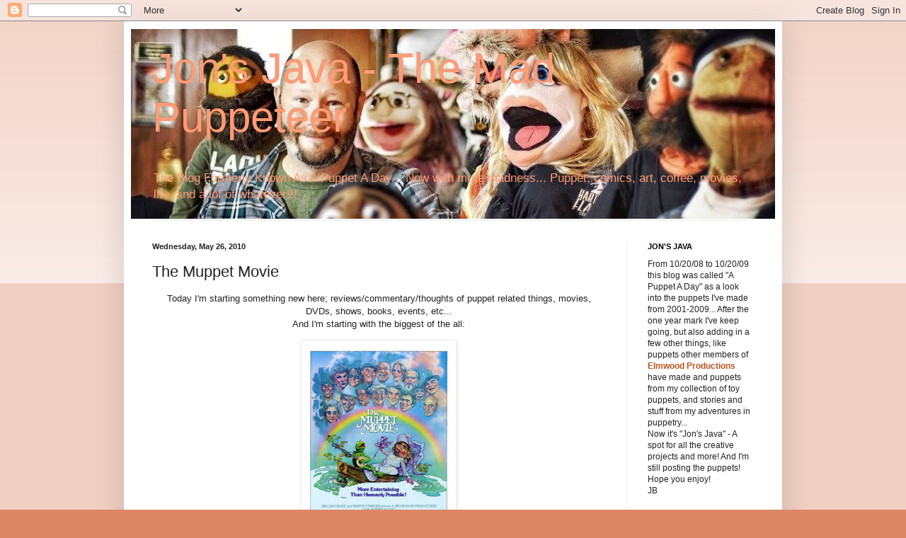

--- FILE ---
content_type: text/html; charset=UTF-8
request_url: http://www.jons-java.com/2010/05/muppet-movie.html
body_size: 19409
content:
<!DOCTYPE html>
<html class='v2' dir='ltr' lang='en'>
<head>
<link href='https://www.blogger.com/static/v1/widgets/335934321-css_bundle_v2.css' rel='stylesheet' type='text/css'/>
<meta content='width=1100' name='viewport'/>
<meta content='text/html; charset=UTF-8' http-equiv='Content-Type'/>
<meta content='blogger' name='generator'/>
<link href='http://www.jons-java.com/favicon.ico' rel='icon' type='image/x-icon'/>
<link href='http://www.jons-java.com/2010/05/muppet-movie.html' rel='canonical'/>
<link rel="alternate" type="application/atom+xml" title="Jon&#39;s Java - The Mad Puppeteer - Atom" href="http://www.jons-java.com/feeds/posts/default" />
<link rel="alternate" type="application/rss+xml" title="Jon&#39;s Java - The Mad Puppeteer - RSS" href="http://www.jons-java.com/feeds/posts/default?alt=rss" />
<link rel="service.post" type="application/atom+xml" title="Jon&#39;s Java - The Mad Puppeteer - Atom" href="https://www.blogger.com/feeds/3241456200794781870/posts/default" />

<link rel="alternate" type="application/atom+xml" title="Jon&#39;s Java - The Mad Puppeteer - Atom" href="http://www.jons-java.com/feeds/2342110218039272288/comments/default" />
<!--Can't find substitution for tag [blog.ieCssRetrofitLinks]-->
<link href='https://blogger.googleusercontent.com/img/b/R29vZ2xl/AVvXsEhAVDDYW6r12v-oNO-4Y0quIAHMp6j2FxkBYGi7BB_2ZtAUfPGoS66uPSAbkFpsGICcsVUE1XkcbzyDG1cHBGzJspCUT95NzF0KxpHxgk23KTlV6_aByq3hiTjQay0wNUwwsvKiqpQ1cCA/s320/300px-Poster_tmm2.jpg' rel='image_src'/>
<meta content='http://www.jons-java.com/2010/05/muppet-movie.html' property='og:url'/>
<meta content='The Muppet Movie' property='og:title'/>
<meta content='Today I&#39;m starting something new here; reviews/commentary/thoughts of puppet related things, movies, DVDs, shows, books, events, etc... And ...' property='og:description'/>
<meta content='https://blogger.googleusercontent.com/img/b/R29vZ2xl/AVvXsEhAVDDYW6r12v-oNO-4Y0quIAHMp6j2FxkBYGi7BB_2ZtAUfPGoS66uPSAbkFpsGICcsVUE1XkcbzyDG1cHBGzJspCUT95NzF0KxpHxgk23KTlV6_aByq3hiTjQay0wNUwwsvKiqpQ1cCA/w1200-h630-p-k-no-nu/300px-Poster_tmm2.jpg' property='og:image'/>
<title>Jon's Java - The Mad Puppeteer: The Muppet Movie</title>
<style id='page-skin-1' type='text/css'><!--
/*
-----------------------------------------------
Blogger Template Style
Name:     Simple
Designer: Blogger
URL:      www.blogger.com
----------------------------------------------- */
/* Content
----------------------------------------------- */
body {
font: normal normal 12px Arial, Tahoma, Helvetica, FreeSans, sans-serif;
color: #222222;
background: #dd8766 none repeat scroll top left;
padding: 0 40px 40px 40px;
}
html body .region-inner {
min-width: 0;
max-width: 100%;
width: auto;
}
h2 {
font-size: 22px;
}
a:link {
text-decoration:none;
color: #bb5321;
}
a:visited {
text-decoration:none;
color: #888888;
}
a:hover {
text-decoration:underline;
color: #ff8632;
}
.body-fauxcolumn-outer .fauxcolumn-inner {
background: transparent url(https://resources.blogblog.com/blogblog/data/1kt/simple/body_gradient_tile_light.png) repeat scroll top left;
_background-image: none;
}
.body-fauxcolumn-outer .cap-top {
position: absolute;
z-index: 1;
height: 400px;
width: 100%;
}
.body-fauxcolumn-outer .cap-top .cap-left {
width: 100%;
background: transparent url(https://resources.blogblog.com/blogblog/data/1kt/simple/gradients_light.png) repeat-x scroll top left;
_background-image: none;
}
.content-outer {
-moz-box-shadow: 0 0 40px rgba(0, 0, 0, .15);
-webkit-box-shadow: 0 0 5px rgba(0, 0, 0, .15);
-goog-ms-box-shadow: 0 0 10px #333333;
box-shadow: 0 0 40px rgba(0, 0, 0, .15);
margin-bottom: 1px;
}
.content-inner {
padding: 10px 10px;
}
.content-inner {
background-color: #ffffff;
}
/* Header
----------------------------------------------- */
.header-outer {
background: transparent none repeat-x scroll 0 -400px;
_background-image: none;
}
.Header h1 {
font: normal normal 60px Arial, Tahoma, Helvetica, FreeSans, sans-serif;
color: #ff9b75;
text-shadow: -1px -1px 1px rgba(0, 0, 0, .2);
}
.Header h1 a {
color: #ff9b75;
}
.Header .description {
font-size: 140%;
color: #ff9b75;
}
.header-inner .Header .titlewrapper {
padding: 22px 30px;
}
.header-inner .Header .descriptionwrapper {
padding: 0 30px;
}
/* Tabs
----------------------------------------------- */
.tabs-inner .section:first-child {
border-top: 1px solid #eeeeee;
}
.tabs-inner .section:first-child ul {
margin-top: -1px;
border-top: 1px solid #eeeeee;
border-left: 0 solid #eeeeee;
border-right: 0 solid #eeeeee;
}
.tabs-inner .widget ul {
background: #f5f5f5 url(https://resources.blogblog.com/blogblog/data/1kt/simple/gradients_light.png) repeat-x scroll 0 -800px;
_background-image: none;
border-bottom: 1px solid #eeeeee;
margin-top: 0;
margin-left: -30px;
margin-right: -30px;
}
.tabs-inner .widget li a {
display: inline-block;
padding: .6em 1em;
font: normal normal 14px Arial, Tahoma, Helvetica, FreeSans, sans-serif;
color: #999999;
border-left: 1px solid #ffffff;
border-right: 1px solid #eeeeee;
}
.tabs-inner .widget li:first-child a {
border-left: none;
}
.tabs-inner .widget li.selected a, .tabs-inner .widget li a:hover {
color: #000000;
background-color: #eeeeee;
text-decoration: none;
}
/* Columns
----------------------------------------------- */
.main-outer {
border-top: 0 solid #eeeeee;
}
.fauxcolumn-left-outer .fauxcolumn-inner {
border-right: 1px solid #eeeeee;
}
.fauxcolumn-right-outer .fauxcolumn-inner {
border-left: 1px solid #eeeeee;
}
/* Headings
----------------------------------------------- */
div.widget > h2,
div.widget h2.title {
margin: 0 0 1em 0;
font: normal bold 11px Arial, Tahoma, Helvetica, FreeSans, sans-serif;
color: #000000;
}
/* Widgets
----------------------------------------------- */
.widget .zippy {
color: #999999;
text-shadow: 2px 2px 1px rgba(0, 0, 0, .1);
}
.widget .popular-posts ul {
list-style: none;
}
/* Posts
----------------------------------------------- */
h2.date-header {
font: normal bold 11px Arial, Tahoma, Helvetica, FreeSans, sans-serif;
}
.date-header span {
background-color: transparent;
color: #222222;
padding: inherit;
letter-spacing: inherit;
margin: inherit;
}
.main-inner {
padding-top: 30px;
padding-bottom: 30px;
}
.main-inner .column-center-inner {
padding: 0 15px;
}
.main-inner .column-center-inner .section {
margin: 0 15px;
}
.post {
margin: 0 0 25px 0;
}
h3.post-title, .comments h4 {
font: normal normal 22px Arial, Tahoma, Helvetica, FreeSans, sans-serif;
margin: .75em 0 0;
}
.post-body {
font-size: 110%;
line-height: 1.4;
position: relative;
}
.post-body img, .post-body .tr-caption-container, .Profile img, .Image img,
.BlogList .item-thumbnail img {
padding: 2px;
background: #ffffff;
border: 1px solid #eeeeee;
-moz-box-shadow: 1px 1px 5px rgba(0, 0, 0, .1);
-webkit-box-shadow: 1px 1px 5px rgba(0, 0, 0, .1);
box-shadow: 1px 1px 5px rgba(0, 0, 0, .1);
}
.post-body img, .post-body .tr-caption-container {
padding: 5px;
}
.post-body .tr-caption-container {
color: #222222;
}
.post-body .tr-caption-container img {
padding: 0;
background: transparent;
border: none;
-moz-box-shadow: 0 0 0 rgba(0, 0, 0, .1);
-webkit-box-shadow: 0 0 0 rgba(0, 0, 0, .1);
box-shadow: 0 0 0 rgba(0, 0, 0, .1);
}
.post-header {
margin: 0 0 1.5em;
line-height: 1.6;
font-size: 90%;
}
.post-footer {
margin: 20px -2px 0;
padding: 5px 10px;
color: #666666;
background-color: #f9f9f9;
border-bottom: 1px solid #eeeeee;
line-height: 1.6;
font-size: 90%;
}
#comments .comment-author {
padding-top: 1.5em;
border-top: 1px solid #eeeeee;
background-position: 0 1.5em;
}
#comments .comment-author:first-child {
padding-top: 0;
border-top: none;
}
.avatar-image-container {
margin: .2em 0 0;
}
#comments .avatar-image-container img {
border: 1px solid #eeeeee;
}
/* Comments
----------------------------------------------- */
.comments .comments-content .icon.blog-author {
background-repeat: no-repeat;
background-image: url([data-uri]);
}
.comments .comments-content .loadmore a {
border-top: 1px solid #999999;
border-bottom: 1px solid #999999;
}
.comments .comment-thread.inline-thread {
background-color: #f9f9f9;
}
.comments .continue {
border-top: 2px solid #999999;
}
/* Accents
---------------------------------------------- */
.section-columns td.columns-cell {
border-left: 1px solid #eeeeee;
}
.blog-pager {
background: transparent none no-repeat scroll top center;
}
.blog-pager-older-link, .home-link,
.blog-pager-newer-link {
background-color: #ffffff;
padding: 5px;
}
.footer-outer {
border-top: 0 dashed #bbbbbb;
}
/* Mobile
----------------------------------------------- */
body.mobile  {
background-size: auto;
}
.mobile .body-fauxcolumn-outer {
background: transparent none repeat scroll top left;
}
.mobile .body-fauxcolumn-outer .cap-top {
background-size: 100% auto;
}
.mobile .content-outer {
-webkit-box-shadow: 0 0 3px rgba(0, 0, 0, .15);
box-shadow: 0 0 3px rgba(0, 0, 0, .15);
}
.mobile .tabs-inner .widget ul {
margin-left: 0;
margin-right: 0;
}
.mobile .post {
margin: 0;
}
.mobile .main-inner .column-center-inner .section {
margin: 0;
}
.mobile .date-header span {
padding: 0.1em 10px;
margin: 0 -10px;
}
.mobile h3.post-title {
margin: 0;
}
.mobile .blog-pager {
background: transparent none no-repeat scroll top center;
}
.mobile .footer-outer {
border-top: none;
}
.mobile .main-inner, .mobile .footer-inner {
background-color: #ffffff;
}
.mobile-index-contents {
color: #222222;
}
.mobile-link-button {
background-color: #bb5321;
}
.mobile-link-button a:link, .mobile-link-button a:visited {
color: #ffffff;
}
.mobile .tabs-inner .section:first-child {
border-top: none;
}
.mobile .tabs-inner .PageList .widget-content {
background-color: #eeeeee;
color: #000000;
border-top: 1px solid #eeeeee;
border-bottom: 1px solid #eeeeee;
}
.mobile .tabs-inner .PageList .widget-content .pagelist-arrow {
border-left: 1px solid #eeeeee;
}

--></style>
<style id='template-skin-1' type='text/css'><!--
body {
min-width: 930px;
}
.content-outer, .content-fauxcolumn-outer, .region-inner {
min-width: 930px;
max-width: 930px;
_width: 930px;
}
.main-inner .columns {
padding-left: 0px;
padding-right: 210px;
}
.main-inner .fauxcolumn-center-outer {
left: 0px;
right: 210px;
/* IE6 does not respect left and right together */
_width: expression(this.parentNode.offsetWidth -
parseInt("0px") -
parseInt("210px") + 'px');
}
.main-inner .fauxcolumn-left-outer {
width: 0px;
}
.main-inner .fauxcolumn-right-outer {
width: 210px;
}
.main-inner .column-left-outer {
width: 0px;
right: 100%;
margin-left: -0px;
}
.main-inner .column-right-outer {
width: 210px;
margin-right: -210px;
}
#layout {
min-width: 0;
}
#layout .content-outer {
min-width: 0;
width: 800px;
}
#layout .region-inner {
min-width: 0;
width: auto;
}
body#layout div.add_widget {
padding: 8px;
}
body#layout div.add_widget a {
margin-left: 32px;
}
--></style>
<link href='https://www.blogger.com/dyn-css/authorization.css?targetBlogID=3241456200794781870&amp;zx=9a3c74bf-f511-48f3-8711-526b1dd94aca' media='none' onload='if(media!=&#39;all&#39;)media=&#39;all&#39;' rel='stylesheet'/><noscript><link href='https://www.blogger.com/dyn-css/authorization.css?targetBlogID=3241456200794781870&amp;zx=9a3c74bf-f511-48f3-8711-526b1dd94aca' rel='stylesheet'/></noscript>
<meta name='google-adsense-platform-account' content='ca-host-pub-1556223355139109'/>
<meta name='google-adsense-platform-domain' content='blogspot.com'/>

<!-- data-ad-client=ca-pub-1461063337010779 -->

</head>
<body class='loading variant-pale'>
<div class='navbar section' id='navbar' name='Navbar'><div class='widget Navbar' data-version='1' id='Navbar1'><script type="text/javascript">
    function setAttributeOnload(object, attribute, val) {
      if(window.addEventListener) {
        window.addEventListener('load',
          function(){ object[attribute] = val; }, false);
      } else {
        window.attachEvent('onload', function(){ object[attribute] = val; });
      }
    }
  </script>
<div id="navbar-iframe-container"></div>
<script type="text/javascript" src="https://apis.google.com/js/platform.js"></script>
<script type="text/javascript">
      gapi.load("gapi.iframes:gapi.iframes.style.bubble", function() {
        if (gapi.iframes && gapi.iframes.getContext) {
          gapi.iframes.getContext().openChild({
              url: 'https://www.blogger.com/navbar/3241456200794781870?po\x3d2342110218039272288\x26origin\x3dhttp://www.jons-java.com',
              where: document.getElementById("navbar-iframe-container"),
              id: "navbar-iframe"
          });
        }
      });
    </script><script type="text/javascript">
(function() {
var script = document.createElement('script');
script.type = 'text/javascript';
script.src = '//pagead2.googlesyndication.com/pagead/js/google_top_exp.js';
var head = document.getElementsByTagName('head')[0];
if (head) {
head.appendChild(script);
}})();
</script>
</div></div>
<div class='body-fauxcolumns'>
<div class='fauxcolumn-outer body-fauxcolumn-outer'>
<div class='cap-top'>
<div class='cap-left'></div>
<div class='cap-right'></div>
</div>
<div class='fauxborder-left'>
<div class='fauxborder-right'></div>
<div class='fauxcolumn-inner'>
</div>
</div>
<div class='cap-bottom'>
<div class='cap-left'></div>
<div class='cap-right'></div>
</div>
</div>
</div>
<div class='content'>
<div class='content-fauxcolumns'>
<div class='fauxcolumn-outer content-fauxcolumn-outer'>
<div class='cap-top'>
<div class='cap-left'></div>
<div class='cap-right'></div>
</div>
<div class='fauxborder-left'>
<div class='fauxborder-right'></div>
<div class='fauxcolumn-inner'>
</div>
</div>
<div class='cap-bottom'>
<div class='cap-left'></div>
<div class='cap-right'></div>
</div>
</div>
</div>
<div class='content-outer'>
<div class='content-cap-top cap-top'>
<div class='cap-left'></div>
<div class='cap-right'></div>
</div>
<div class='fauxborder-left content-fauxborder-left'>
<div class='fauxborder-right content-fauxborder-right'></div>
<div class='content-inner'>
<header>
<div class='header-outer'>
<div class='header-cap-top cap-top'>
<div class='cap-left'></div>
<div class='cap-right'></div>
</div>
<div class='fauxborder-left header-fauxborder-left'>
<div class='fauxborder-right header-fauxborder-right'></div>
<div class='region-inner header-inner'>
<div class='header section' id='header' name='Header'><div class='widget Header' data-version='1' id='Header1'>
<div id='header-inner' style='background-image: url("https://blogger.googleusercontent.com/img/b/R29vZ2xl/AVvXsEixk-A3n2HQUZmchPeysIJ3Lk1LI8bvb0rVAEu_EFpBvkyGXJqveAqUUBDyIxmGy5phs0xgdGRWIUQMaWyyvSut8k7vkOD6ACHytObNuX4Bm4CBrPO7_ceaiNHAMwv4x0Vbk7uRH2ZhfDpN/s910/HEADshot15.jpg"); background-position: left; min-height: 268px; _height: 268px; background-repeat: no-repeat; '>
<div class='titlewrapper' style='background: transparent'>
<h1 class='title' style='background: transparent; border-width: 0px'>
<a href='http://www.jons-java.com/'>
Jon's Java - The Mad Puppeteer
</a>
</h1>
</div>
<div class='descriptionwrapper'>
<p class='description'><span>The Blog Formerly Known As A Puppet A Day...  Now with more madness...  Puppet, comics, art, coffee, movies, life, and a lot of whatever!!!</span></p>
</div>
</div>
</div></div>
</div>
</div>
<div class='header-cap-bottom cap-bottom'>
<div class='cap-left'></div>
<div class='cap-right'></div>
</div>
</div>
</header>
<div class='tabs-outer'>
<div class='tabs-cap-top cap-top'>
<div class='cap-left'></div>
<div class='cap-right'></div>
</div>
<div class='fauxborder-left tabs-fauxborder-left'>
<div class='fauxborder-right tabs-fauxborder-right'></div>
<div class='region-inner tabs-inner'>
<div class='tabs no-items section' id='crosscol' name='Cross-Column'></div>
<div class='tabs no-items section' id='crosscol-overflow' name='Cross-Column 2'></div>
</div>
</div>
<div class='tabs-cap-bottom cap-bottom'>
<div class='cap-left'></div>
<div class='cap-right'></div>
</div>
</div>
<div class='main-outer'>
<div class='main-cap-top cap-top'>
<div class='cap-left'></div>
<div class='cap-right'></div>
</div>
<div class='fauxborder-left main-fauxborder-left'>
<div class='fauxborder-right main-fauxborder-right'></div>
<div class='region-inner main-inner'>
<div class='columns fauxcolumns'>
<div class='fauxcolumn-outer fauxcolumn-center-outer'>
<div class='cap-top'>
<div class='cap-left'></div>
<div class='cap-right'></div>
</div>
<div class='fauxborder-left'>
<div class='fauxborder-right'></div>
<div class='fauxcolumn-inner'>
</div>
</div>
<div class='cap-bottom'>
<div class='cap-left'></div>
<div class='cap-right'></div>
</div>
</div>
<div class='fauxcolumn-outer fauxcolumn-left-outer'>
<div class='cap-top'>
<div class='cap-left'></div>
<div class='cap-right'></div>
</div>
<div class='fauxborder-left'>
<div class='fauxborder-right'></div>
<div class='fauxcolumn-inner'>
</div>
</div>
<div class='cap-bottom'>
<div class='cap-left'></div>
<div class='cap-right'></div>
</div>
</div>
<div class='fauxcolumn-outer fauxcolumn-right-outer'>
<div class='cap-top'>
<div class='cap-left'></div>
<div class='cap-right'></div>
</div>
<div class='fauxborder-left'>
<div class='fauxborder-right'></div>
<div class='fauxcolumn-inner'>
</div>
</div>
<div class='cap-bottom'>
<div class='cap-left'></div>
<div class='cap-right'></div>
</div>
</div>
<!-- corrects IE6 width calculation -->
<div class='columns-inner'>
<div class='column-center-outer'>
<div class='column-center-inner'>
<div class='main section' id='main' name='Main'><div class='widget Blog' data-version='1' id='Blog1'>
<div class='blog-posts hfeed'>

          <div class="date-outer">
        
<h2 class='date-header'><span>Wednesday, May 26, 2010</span></h2>

          <div class="date-posts">
        
<div class='post-outer'>
<div class='post hentry uncustomized-post-template' itemprop='blogPost' itemscope='itemscope' itemtype='http://schema.org/BlogPosting'>
<meta content='https://blogger.googleusercontent.com/img/b/R29vZ2xl/AVvXsEhAVDDYW6r12v-oNO-4Y0quIAHMp6j2FxkBYGi7BB_2ZtAUfPGoS66uPSAbkFpsGICcsVUE1XkcbzyDG1cHBGzJspCUT95NzF0KxpHxgk23KTlV6_aByq3hiTjQay0wNUwwsvKiqpQ1cCA/s320/300px-Poster_tmm2.jpg' itemprop='image_url'/>
<meta content='3241456200794781870' itemprop='blogId'/>
<meta content='2342110218039272288' itemprop='postId'/>
<a name='2342110218039272288'></a>
<h3 class='post-title entry-title' itemprop='name'>
The Muppet Movie
</h3>
<div class='post-header'>
<div class='post-header-line-1'></div>
</div>
<div class='post-body entry-content' id='post-body-2342110218039272288' itemprop='description articleBody'>
<p align="center">Today I'm starting something new here; reviews/commentary/thoughts of puppet related things, movies, DVDs, shows, books, events, etc...<br />And I'm starting with the biggest of the all:<br /></p><img alt="" border="0" id="BLOGGER_PHOTO_ID_5475437868044885474" src="https://blogger.googleusercontent.com/img/b/R29vZ2xl/AVvXsEhAVDDYW6r12v-oNO-4Y0quIAHMp6j2FxkBYGi7BB_2ZtAUfPGoS66uPSAbkFpsGICcsVUE1XkcbzyDG1cHBGzJspCUT95NzF0KxpHxgk23KTlV6_aByq3hiTjQay0wNUwwsvKiqpQ1cCA/s320/300px-Poster_tmm2.jpg" style="TEXT-ALIGN: center; MARGIN: 0px auto 10px; WIDTH: 208px; DISPLAY: block; HEIGHT: 320px; CURSOR: hand" /> <p align="center"><strong>THE MUPPET MOVIE</strong><br />1979<br /></p><p align="left">Kermit the Frog gets inspired to leave the swamp and got to Hollywood to become a star and make millions of people happy. Along the way he meets a bear, a lady pig, a whatever, and more and they all join him on his journey. Meanwhile the evil fast food chain owner Doc Hopper tries to convince Kermit to be the spokes frog for his chain of frogs legs restaurants, even if it means killing good ol' Kermit.<br />The Muppets have this way of being family entertainment without ever pandering to kids and making adults throw up or be bored. There are just as many jokes in this flick for the adults as there are for the kids. That's part of why the Muppets work so well. The Muppet Movie was directed by James Frawley who made his mark directing The Monkees TV show in the 1960's. That's probably the perfect training ground for a director that hadn't worked with the Muppets before. By 1979 the Muppets were household names, Sesame Street had been on for 10 years, and The Muppet Show was at it's peak. There was Muppet merchandise everywhere you turned. it was a good time to be a Muppet fan!<br />The movie itself is pure joy. The Muppets are fully aware they are in a movie, so much in fact the opening scene is them getting together to watch the movie they made, and some of the best jokes are simple ones like Kermit looking right at the camera to the audience and commenting on what's going on. The screenplay written by Muppet vets Jerry Juhl and Jack Burns nails every character down perfectly and shows us how they all met (approximately, according to Kermit) and made it famous. And the villain, Doc Hopper (Charles Durning) and his henchman Max (Austin Pendelton) do a fantastic job keeping up with the Muppets. Some actors just can't do that.<br />The movie has become famous for all the celebrity cameos and the fantastic music by Paul Williams and Kenny Ascher (ever heard of "The Rainbow Connection"? Of course you have!) tying it all together.<br />The puppetry is of course the best of the best. This was Jim Henson, Frank Oz, Jerry Nelson, Dave Goelz, and crew at the start of their peak and there is not a flawed performance in there.<br />Just before the movie peaks the Muppets are stranded in the mddle of a desert in the middle of the night. Gonzo sings a hauntly beautiful song and Kermit walks off to be alone. While alone he (literally) has a conversation with himself. First he's mad because he's failed. He's dragged all these weridos out into the middle of nowhere for nothing, and he soon realizes it wasn't for nothing. Before they were all doing nothing. Just living the day to day life. Now they all have a purpose, and Kermit realizes he has a promise to keep, to himself. The power of the scene would have gotten a human actor awards. But Kermit didn't get awards for it. But Kermit has gotten to do exactly what he's wanted since the 1950's... He's made "millions of people happy". And I'm sure that is better than any acting award.<br /><br />I'm guessing by now you can tell I love this movie.<br />Some films from the 1970's/80's come off dated now, my review of Muppets Take Manhattan with touch on that a bit, but The Muppet Movie is rather timeless.<br />I saw the film two winters ago in a theater on a Saturday afternoon with Brie. The theater was packed with families, and I'm sure these kids have never seen the movie, and maybe never seen the Muppets at all before that day. And they loved it. I think that says a lot, there is this gentle madness with the Muppets that most "family" fare doesn't have anymore and these kids were just reaching out to the characters, they are real, as opposed to Nemo and Buzz after all.<br />I also remember the very first time I saw it in 1979, I was four years old. My father, brother, and I went to see it and it was the first time I realized people do this as a job or in life... And I knew I wanted to somehow be involved in this kind of fun.<br />And there is a message in the madness. be true to yourself, and your dreams. Follow them, and with some gumption and work you'll get there... And if you're lucky your friends will be there with you.<br />In 2009 the U.S. National Film Preservation Board chose the film for preservation in the National Film Registry of the Library of Congress. That's a pretty big deal, I bet Barney's Big Movie never does that!<br /><br />To me this is the best Muppet film, and if you don't own the DVD yet; buy it! Now! Hahaha.<br />So on to the rating scale. From one to five stars: The Muppet Movie gets the Full Five<br /><br /><br /><a href="http://muppet.wikia.com/wiki/Muppet_Wiki"><span style="font-size:78%;">Poster image via MuppetWiki</span></a></p>
<div style='clear: both;'></div>
</div>
<div class='post-footer'>
<div class='post-footer-line post-footer-line-1'>
<span class='post-author vcard'>
Posted by
<span class='fn' itemprop='author' itemscope='itemscope' itemtype='http://schema.org/Person'>
<meta content='https://www.blogger.com/profile/18025539761610312208' itemprop='url'/>
<a class='g-profile' href='https://www.blogger.com/profile/18025539761610312208' rel='author' title='author profile'>
<span itemprop='name'>Jon From Elmwood</span>
</a>
</span>
</span>
<span class='post-timestamp'>
at
<meta content='http://www.jons-java.com/2010/05/muppet-movie.html' itemprop='url'/>
<a class='timestamp-link' href='http://www.jons-java.com/2010/05/muppet-movie.html' rel='bookmark' title='permanent link'><abbr class='published' itemprop='datePublished' title='2010-05-26T00:01:00-04:00'>12:01&#8239;AM</abbr></a>
</span>
<span class='post-comment-link'>
</span>
<span class='post-icons'>
<span class='item-control blog-admin pid-713947294'>
<a href='https://www.blogger.com/post-edit.g?blogID=3241456200794781870&postID=2342110218039272288&from=pencil' title='Edit Post'>
<img alt='' class='icon-action' height='18' src='https://resources.blogblog.com/img/icon18_edit_allbkg.gif' width='18'/>
</a>
</span>
</span>
<div class='post-share-buttons goog-inline-block'>
</div>
</div>
<div class='post-footer-line post-footer-line-2'>
<span class='post-labels'>
Labels:
<a href='http://www.jons-java.com/search/label/reviews%20commentary%20thoughts' rel='tag'>reviews commentary thoughts</a>
</span>
</div>
<div class='post-footer-line post-footer-line-3'>
<span class='post-location'>
</span>
</div>
</div>
</div>
<div class='comments' id='comments'>
<a name='comments'></a>
<h4>3 comments:</h4>
<div id='Blog1_comments-block-wrapper'>
<dl class='avatar-comment-indent' id='comments-block'>
<dt class='comment-author ' id='c504585029090763003'>
<a name='c504585029090763003'></a>
<div class="avatar-image-container avatar-stock"><span dir="ltr"><a href="https://www.blogger.com/profile/15865587872283237847" target="" rel="nofollow" onclick="" class="avatar-hovercard" id="av-504585029090763003-15865587872283237847"><img src="//www.blogger.com/img/blogger_logo_round_35.png" width="35" height="35" alt="" title="Unknown">

</a></span></div>
<a href='https://www.blogger.com/profile/15865587872283237847' rel='nofollow'>Unknown</a>
said...
</dt>
<dd class='comment-body' id='Blog1_cmt-504585029090763003'>
<span class='deleted-comment'>This comment has been removed by the author.</span>
</dd>
<dd class='comment-footer'>
<span class='comment-timestamp'>
<a href='http://www.jons-java.com/2010/05/muppet-movie.html?showComment=1274855968789#c504585029090763003' title='comment permalink'>
May 26, 2010 at 2:39&#8239;AM
</a>
<span class='item-control blog-admin '>
<a class='comment-delete' href='https://www.blogger.com/comment/delete/3241456200794781870/504585029090763003' title='Delete Comment'>
<img src='https://resources.blogblog.com/img/icon_delete13.gif'/>
</a>
</span>
</span>
</dd>
<dt class='comment-author ' id='c3528291272165678390'>
<a name='c3528291272165678390'></a>
<div class="avatar-image-container avatar-stock"><span dir="ltr"><a href="https://www.blogger.com/profile/15865587872283237847" target="" rel="nofollow" onclick="" class="avatar-hovercard" id="av-3528291272165678390-15865587872283237847"><img src="//www.blogger.com/img/blogger_logo_round_35.png" width="35" height="35" alt="" title="Unknown">

</a></span></div>
<a href='https://www.blogger.com/profile/15865587872283237847' rel='nofollow'>Unknown</a>
said...
</dt>
<dd class='comment-body' id='Blog1_cmt-3528291272165678390'>
<p>
I have to agree with you John. This movie has it all. Funny jokes, touching dialogue, a great moral, and some of the best characters to ever grace a screen big or small.<br /><br />I keep hoping that the Muppets will once again get their proper place in the sun as it saddens me to see the multitudes of crap my children have to chose from when it comes to their entertainment viewing options.
</p>
</dd>
<dd class='comment-footer'>
<span class='comment-timestamp'>
<a href='http://www.jons-java.com/2010/05/muppet-movie.html?showComment=1274856039271#c3528291272165678390' title='comment permalink'>
May 26, 2010 at 2:40&#8239;AM
</a>
<span class='item-control blog-admin pid-1584442864'>
<a class='comment-delete' href='https://www.blogger.com/comment/delete/3241456200794781870/3528291272165678390' title='Delete Comment'>
<img src='https://resources.blogblog.com/img/icon_delete13.gif'/>
</a>
</span>
</span>
</dd>
<dt class='comment-author ' id='c398304469913628418'>
<a name='c398304469913628418'></a>
<div class="avatar-image-container vcard"><span dir="ltr"><a href="https://www.blogger.com/profile/18025539761610312208" target="" rel="nofollow" onclick="" class="avatar-hovercard" id="av-398304469913628418-18025539761610312208"><img src="https://resources.blogblog.com/img/blank.gif" width="35" height="35" class="delayLoad" style="display: none;" longdesc="//blogger.googleusercontent.com/img/b/R29vZ2xl/AVvXsEhM8n7Tu-ssVUoOAAL_G6IDt6r7HtPHYTggiRq-pY4bbj1xQZPS88AsFwtjCVzT5mqxphAkfSpkZoewrWVH6F9ALJy9cuteWlkHFwsl59ChwUcI7a6sdYmJ6TX-b8pAjg/s45-c/14657545_10154587565061228_351091582367268917_n.jpg" alt="" title="Jon From Elmwood">

<noscript><img src="//blogger.googleusercontent.com/img/b/R29vZ2xl/AVvXsEhM8n7Tu-ssVUoOAAL_G6IDt6r7HtPHYTggiRq-pY4bbj1xQZPS88AsFwtjCVzT5mqxphAkfSpkZoewrWVH6F9ALJy9cuteWlkHFwsl59ChwUcI7a6sdYmJ6TX-b8pAjg/s45-c/14657545_10154587565061228_351091582367268917_n.jpg" width="35" height="35" class="photo" alt=""></noscript></a></span></div>
<a href='https://www.blogger.com/profile/18025539761610312208' rel='nofollow'>Jon From Elmwood</a>
said...
</dt>
<dd class='comment-body' id='Blog1_cmt-398304469913628418'>
<p>
IGaelon!!!<br /> have faith the new movie will be awesome!!!
</p>
</dd>
<dd class='comment-footer'>
<span class='comment-timestamp'>
<a href='http://www.jons-java.com/2010/05/muppet-movie.html?showComment=1274877695666#c398304469913628418' title='comment permalink'>
May 26, 2010 at 8:41&#8239;AM
</a>
<span class='item-control blog-admin pid-713947294'>
<a class='comment-delete' href='https://www.blogger.com/comment/delete/3241456200794781870/398304469913628418' title='Delete Comment'>
<img src='https://resources.blogblog.com/img/icon_delete13.gif'/>
</a>
</span>
</span>
</dd>
</dl>
</div>
<p class='comment-footer'>
<a href='https://www.blogger.com/comment/fullpage/post/3241456200794781870/2342110218039272288' onclick=''>Post a Comment</a>
</p>
</div>
</div>

        </div></div>
      
</div>
<div class='blog-pager' id='blog-pager'>
<span id='blog-pager-newer-link'>
<a class='blog-pager-newer-link' href='http://www.jons-java.com/2010/05/kooky-teaser.html' id='Blog1_blog-pager-newer-link' title='Newer Post'>Newer Post</a>
</span>
<span id='blog-pager-older-link'>
<a class='blog-pager-older-link' href='http://www.jons-java.com/2010/05/darth-vader-and-obi-wan.html' id='Blog1_blog-pager-older-link' title='Older Post'>Older Post</a>
</span>
<a class='home-link' href='http://www.jons-java.com/'>Home</a>
</div>
<div class='clear'></div>
<div class='post-feeds'>
<div class='feed-links'>
Subscribe to:
<a class='feed-link' href='http://www.jons-java.com/feeds/2342110218039272288/comments/default' target='_blank' type='application/atom+xml'>Post Comments (Atom)</a>
</div>
</div>
</div></div>
</div>
</div>
<div class='column-left-outer'>
<div class='column-left-inner'>
<aside>
</aside>
</div>
</div>
<div class='column-right-outer'>
<div class='column-right-inner'>
<aside>
<div class='sidebar section' id='sidebar-right-1'><div class='widget Text' data-version='1' id='Text1'>
<h2 class='title'>JON'S JAVA</h2>
<div class='widget-content'>
From 10/20/08 to 10/20/09 this blog was called "A Puppet A Day" as a look into the puppets I've made from 2001-2009... After the one year mark I've keep going, but also adding in a few other things, like puppets other members of <strong><a href="http://www.elmwoodproductions.com/">Elmwood Productions</a></strong> have made and puppets from my collection of toy puppets, and stories and stuff from my adventures in puppetry...  <br />Now it's "Jon's Java" - A spot for all the creative projects and more!  And I'm still posting the puppets! <br />Hope you enjoy!<br />JB<br />
</div>
<div class='clear'></div>
</div><div class='widget Text' data-version='1' id='Text2'>
<h2 class='title'>About Jon...</h2>
<div class='widget-content'>
Jon Bristol (that's me!) is the Founder and Creative Director of <a href="http://www.elmwoodproductions.com/">Elmwood Productions</a>, a company that produces films featuring puppets. <div>I am also the puppet maker and one of the lead puppeteers. To see the work in action head on over to <a href="http://www.elmwoodproductions.blogspot.com/search/label/shorts">Elmwood</a>!<br /></div>
</div>
<div class='clear'></div>
</div><div class='widget LinkList' data-version='1' id='LinkList1'>
<h2>Links!</h2>
<div class='widget-content'>
<ul>
<li><a href='http://www.elmwoodproductions.com/'>Elmwood Productions</a></li>
<li><a href='https://www.etsy.com/shop/JonsJava'>My Etsy - Puppets, Art, Stuff</a></li>
<li><a href='youtube.com/@ElmwoodProductions/?sub_confirmation=1'>YouTube - Elmwood Productions</a></li>
<li><a href='https://ko-fi.com/elmwoodproductions'>Buy Elmwood Coffee!</a></li>
<li><a href='http://www.elmwoodproductions.blogspot.com/'>The Elmwood Blog!</a></li>
<li><a href='https://www.imdb.com/name/nm6768412/?ref_=rvi_nm'>IMDB</a></li>
<li><a href='https://richcyr.wordpress.com/'>Rich Cyr - The Legend.  The Claw!</a></li>
<li><a href='https://www.cafepress.com/jonsjava'>Pants Optional</a></li>
<li><a href='https://www.instagram.com/elmwoodjonsjava/'>Instagram</a></li>
</ul>
<div class='clear'></div>
</div>
</div><div class='widget LinkList' data-version='1' id='LinkList2'>
<h2>HEAD - Watch It Now!</h2>
<div class='widget-content'>
<ul>
<li><a href='https://www.amazon.com/Head-Manda-Vasas/dp/B07FP37QPK/ref=sr_1_19?ie=UTF8&qid=1532023389&sr=8-19&keywords=HEAD'>Amazon</a></li>
<li><a href='https://play.google.com/store/movies/details/Head?id=muneDPtp3ow.P&fbclid=IwAR2RCTiLOYMGT9J6CJ2zIV3rGonKJqa4xeoVle2bF8echMxtyy1pdO3x21M'>Google Plus</a></li>
<li><a href='https://itunes.apple.com/us/movie/head/id1405347657?ls=1'>iTunes</a></li>
<li><a href='https://tubitv.com/movies/449194/head'>TubiTV</a></li>
<li><a href='https://www.vudu.com/content/movies/details/Head/961861'>Vudu</a></li>
<li><a href='http://www.terrorfilms.net/film/head'>Terror Films</a></li>
<li><a href='https://head-horror.blogspot.com/'>Got HEAD?</a></li>
</ul>
<div class='clear'></div>
</div>
</div><div class='widget Label' data-version='1' id='Label1'>
<h2>Labels</h2>
<div class='widget-content list-label-widget-content'>
<ul>
<li>
<a dir='ltr' href='http://www.jons-java.com/search/label/28%20Seconds'>28 Seconds</a>
<span dir='ltr'>(12)</span>
</li>
<li>
<a dir='ltr' href='http://www.jons-java.com/search/label/3%20Guys%20In%20A%20Car'>3 Guys In A Car</a>
<span dir='ltr'>(1)</span>
</li>
<li>
<a dir='ltr' href='http://www.jons-java.com/search/label/Action%20Figure%20Cinema'>Action Figure Cinema</a>
<span dir='ltr'>(3)</span>
</li>
<li>
<a dir='ltr' href='http://www.jons-java.com/search/label/Ain%27t%20It%20Cool'>Ain&#39;t It Cool</a>
<span dir='ltr'>(1)</span>
</li>
<li>
<a dir='ltr' href='http://www.jons-java.com/search/label/Amazon%20Prime'>Amazon Prime</a>
<span dir='ltr'>(5)</span>
</li>
<li>
<a dir='ltr' href='http://www.jons-java.com/search/label/Animal%20Behavior'>Animal Behavior</a>
<span dir='ltr'>(145)</span>
</li>
<li>
<a dir='ltr' href='http://www.jons-java.com/search/label/animation'>animation</a>
<span dir='ltr'>(10)</span>
</li>
<li>
<a dir='ltr' href='http://www.jons-java.com/search/label/Apple%20Harvest%20Short%20Film%20Fest'>Apple Harvest Short Film Fest</a>
<span dir='ltr'>(2)</span>
</li>
<li>
<a dir='ltr' href='http://www.jons-java.com/search/label/Art'>Art</a>
<span dir='ltr'>(47)</span>
</li>
<li>
<a dir='ltr' href='http://www.jons-java.com/search/label/Art%20I%20Own'>Art I Own</a>
<span dir='ltr'>(9)</span>
</li>
<li>
<a dir='ltr' href='http://www.jons-java.com/search/label/Arthur%20Louis%20Benson'>Arthur Louis Benson</a>
<span dir='ltr'>(5)</span>
</li>
<li>
<a dir='ltr' href='http://www.jons-java.com/search/label/Ask%20The%20Doc'>Ask The Doc</a>
<span dir='ltr'>(8)</span>
</li>
<li>
<a dir='ltr' href='http://www.jons-java.com/search/label/Bad%20Monster'>Bad Monster</a>
<span dir='ltr'>(15)</span>
</li>
<li>
<a dir='ltr' href='http://www.jons-java.com/search/label/Behind%20The%20Scenes'>Behind The Scenes</a>
<span dir='ltr'>(33)</span>
</li>
<li>
<a dir='ltr' href='http://www.jons-java.com/search/label/Bernice'>Bernice</a>
<span dir='ltr'>(178)</span>
</li>
<li>
<a dir='ltr' href='http://www.jons-java.com/search/label/Betty%20And%20Me'>Betty And Me</a>
<span dir='ltr'>(2)</span>
</li>
<li>
<a dir='ltr' href='http://www.jons-java.com/search/label/Blue%20Tongue'>Blue Tongue</a>
<span dir='ltr'>(15)</span>
</li>
<li>
<a dir='ltr' href='http://www.jons-java.com/search/label/Bowie'>Bowie</a>
<span dir='ltr'>(25)</span>
</li>
<li>
<a dir='ltr' href='http://www.jons-java.com/search/label/Celebrity'>Celebrity</a>
<span dir='ltr'>(11)</span>
</li>
<li>
<a dir='ltr' href='http://www.jons-java.com/search/label/Charlie'>Charlie</a>
<span dir='ltr'>(2)</span>
</li>
<li>
<a dir='ltr' href='http://www.jons-java.com/search/label/Christmas%20Wishes'>Christmas Wishes</a>
<span dir='ltr'>(6)</span>
</li>
<li>
<a dir='ltr' href='http://www.jons-java.com/search/label/coffee'>coffee</a>
<span dir='ltr'>(55)</span>
</li>
<li>
<a dir='ltr' href='http://www.jons-java.com/search/label/Collection'>Collection</a>
<span dir='ltr'>(132)</span>
</li>
<li>
<a dir='ltr' href='http://www.jons-java.com/search/label/comics'>comics</a>
<span dir='ltr'>(13)</span>
</li>
<li>
<a dir='ltr' href='http://www.jons-java.com/search/label/commercial%20work'>commercial work</a>
<span dir='ltr'>(18)</span>
</li>
<li>
<a dir='ltr' href='http://www.jons-java.com/search/label/commissions'>commissions</a>
<span dir='ltr'>(67)</span>
</li>
<li>
<a dir='ltr' href='http://www.jons-java.com/search/label/Connecticut%20Guild%20of%20Puppetry'>Connecticut Guild of Puppetry</a>
<span dir='ltr'>(11)</span>
</li>
<li>
<a dir='ltr' href='http://www.jons-java.com/search/label/CT%20HorrorFest'>CT HorrorFest</a>
<span dir='ltr'>(1)</span>
</li>
<li>
<a dir='ltr' href='http://www.jons-java.com/search/label/Day%20Job%20-%20Short%20Film'>Day Job - Short Film</a>
<span dir='ltr'>(4)</span>
</li>
<li>
<a dir='ltr' href='http://www.jons-java.com/search/label/Debacle'>Debacle</a>
<span dir='ltr'>(6)</span>
</li>
<li>
<a dir='ltr' href='http://www.jons-java.com/search/label/Defining%20Monsters'>Defining Monsters</a>
<span dir='ltr'>(10)</span>
</li>
<li>
<a dir='ltr' href='http://www.jons-java.com/search/label/Desultory%20Theatre%20Club'>Desultory Theatre Club</a>
<span dir='ltr'>(6)</span>
</li>
<li>
<a dir='ltr' href='http://www.jons-java.com/search/label/Devil-Boy'>Devil-Boy</a>
<span dir='ltr'>(1)</span>
</li>
<li>
<a dir='ltr' href='http://www.jons-java.com/search/label/Diabolical%20Films'>Diabolical Films</a>
<span dir='ltr'>(7)</span>
</li>
<li>
<a dir='ltr' href='http://www.jons-java.com/search/label/doodles'>doodles</a>
<span dir='ltr'>(21)</span>
</li>
<li>
<a dir='ltr' href='http://www.jons-java.com/search/label/Doodling%20With%20Jim%20Henson'>Doodling With Jim Henson</a>
<span dir='ltr'>(2)</span>
</li>
<li>
<a dir='ltr' href='http://www.jons-java.com/search/label/DVD'>DVD</a>
<span dir='ltr'>(2)</span>
</li>
<li>
<a dir='ltr' href='http://www.jons-java.com/search/label/Elmwood%20People'>Elmwood People</a>
<span dir='ltr'>(28)</span>
</li>
<li>
<a dir='ltr' href='http://www.jons-java.com/search/label/Etsy'>Etsy</a>
<span dir='ltr'>(81)</span>
</li>
<li>
<a dir='ltr' href='http://www.jons-java.com/search/label/events'>events</a>
<span dir='ltr'>(97)</span>
</li>
<li>
<a dir='ltr' href='http://www.jons-java.com/search/label/Evil%20Dead'>Evil Dead</a>
<span dir='ltr'>(7)</span>
</li>
<li>
<a dir='ltr' href='http://www.jons-java.com/search/label/Film%20Fests'>Film Fests</a>
<span dir='ltr'>(5)</span>
</li>
<li>
<a dir='ltr' href='http://www.jons-java.com/search/label/Film%20Threat'>Film Threat</a>
<span dir='ltr'>(8)</span>
</li>
<li>
<a dir='ltr' href='http://www.jons-java.com/search/label/Films'>Films</a>
<span dir='ltr'>(7)</span>
</li>
<li>
<a dir='ltr' href='http://www.jons-java.com/search/label/finger%20puppet'>finger puppet</a>
<span dir='ltr'>(46)</span>
</li>
<li>
<a dir='ltr' href='http://www.jons-java.com/search/label/Firehouse%20Art%20Gallery'>Firehouse Art Gallery</a>
<span dir='ltr'>(5)</span>
</li>
<li>
<a dir='ltr' href='http://www.jons-java.com/search/label/Funkbot%203000'>Funkbot 3000</a>
<span dir='ltr'>(1)</span>
</li>
<li>
<a dir='ltr' href='http://www.jons-java.com/search/label/Gamerz'>Gamerz</a>
<span dir='ltr'>(33)</span>
</li>
<li>
<a dir='ltr' href='http://www.jons-java.com/search/label/Gen%20Con'>Gen Con</a>
<span dir='ltr'>(2)</span>
</li>
<li>
<a dir='ltr' href='http://www.jons-java.com/search/label/Graveyard%20Gil'>Graveyard Gil</a>
<span dir='ltr'>(34)</span>
</li>
<li>
<a dir='ltr' href='http://www.jons-java.com/search/label/Guns%20N%27%20Roses'>Guns N&#39; Roses</a>
<span dir='ltr'>(49)</span>
</li>
<li>
<a dir='ltr' href='http://www.jons-java.com/search/label/hand%20puppet'>hand puppet</a>
<span dir='ltr'>(63)</span>
</li>
<li>
<a dir='ltr' href='http://www.jons-java.com/search/label/Head'>Head</a>
<span dir='ltr'>(130)</span>
</li>
<li>
<a dir='ltr' href='http://www.jons-java.com/search/label/Holly%20Pop'>Holly Pop</a>
<span dir='ltr'>(48)</span>
</li>
<li>
<a dir='ltr' href='http://www.jons-java.com/search/label/Holy%20Toledo'>Holy Toledo</a>
<span dir='ltr'>(8)</span>
</li>
<li>
<a dir='ltr' href='http://www.jons-java.com/search/label/Iggy'>Iggy</a>
<span dir='ltr'>(21)</span>
</li>
<li>
<a dir='ltr' href='http://www.jons-java.com/search/label/influences'>influences</a>
<span dir='ltr'>(58)</span>
</li>
<li>
<a dir='ltr' href='http://www.jons-java.com/search/label/It%27s%20Going%20In%20Rich%27s%20Mouth'>It&#39;s Going In Rich&#39;s Mouth</a>
<span dir='ltr'>(13)</span>
</li>
<li>
<a dir='ltr' href='http://www.jons-java.com/search/label/iTunes'>iTunes</a>
<span dir='ltr'>(5)</span>
</li>
<li>
<a dir='ltr' href='http://www.jons-java.com/search/label/Johnnie%20Sojive'>Johnnie Sojive</a>
<span dir='ltr'>(46)</span>
</li>
<li>
<a dir='ltr' href='http://www.jons-java.com/search/label/Jon%27s%20Java'>Jon&#39;s Java</a>
<span dir='ltr'>(28)</span>
</li>
<li>
<a dir='ltr' href='http://www.jons-java.com/search/label/Josh%20and%20Todd'>Josh and Todd</a>
<span dir='ltr'>(65)</span>
</li>
<li>
<a dir='ltr' href='http://www.jons-java.com/search/label/Jungle%20Man'>Jungle Man</a>
<span dir='ltr'>(53)</span>
</li>
<li>
<a dir='ltr' href='http://www.jons-java.com/search/label/junk%20puppet'>junk puppet</a>
<span dir='ltr'>(25)</span>
</li>
<li>
<a dir='ltr' href='http://www.jons-java.com/search/label/Kermit%20the%20Band'>Kermit the Band</a>
<span dir='ltr'>(4)</span>
</li>
<li>
<a dir='ltr' href='http://www.jons-java.com/search/label/Kick'>Kick</a>
<span dir='ltr'>(1)</span>
</li>
<li>
<a dir='ltr' href='http://www.jons-java.com/search/label/Kickstarter'>Kickstarter</a>
<span dir='ltr'>(15)</span>
</li>
<li>
<a dir='ltr' href='http://www.jons-java.com/search/label/Kid%20Robot'>Kid Robot</a>
<span dir='ltr'>(4)</span>
</li>
<li>
<a dir='ltr' href='http://www.jons-java.com/search/label/King%20Tiki%20Tiki'>King Tiki Tiki</a>
<span dir='ltr'>(3)</span>
</li>
<li>
<a dir='ltr' href='http://www.jons-java.com/search/label/Kings%20of%20Horror'>Kings of Horror</a>
<span dir='ltr'>(3)</span>
</li>
<li>
<a dir='ltr' href='http://www.jons-java.com/search/label/Ko-Fi'>Ko-Fi</a>
<span dir='ltr'>(3)</span>
</li>
<li>
<a dir='ltr' href='http://www.jons-java.com/search/label/L%27eclipse%20Nue'>L&#39;eclipse Nue</a>
<span dir='ltr'>(1)</span>
</li>
<li>
<a dir='ltr' href='http://www.jons-java.com/search/label/Lake%20Peace'>Lake Peace</a>
<span dir='ltr'>(2)</span>
</li>
<li>
<a dir='ltr' href='http://www.jons-java.com/search/label/Let%27s%20Chat'>Let&#39;s Chat</a>
<span dir='ltr'>(2)</span>
</li>
<li>
<a dir='ltr' href='http://www.jons-java.com/search/label/Lisa'>Lisa</a>
<span dir='ltr'>(35)</span>
</li>
<li>
<a dir='ltr' href='http://www.jons-java.com/search/label/Little%20Films'>Little Films</a>
<span dir='ltr'>(1)</span>
</li>
<li>
<a dir='ltr' href='http://www.jons-java.com/search/label/Live'>Live</a>
<span dir='ltr'>(12)</span>
</li>
<li>
<a dir='ltr' href='http://www.jons-java.com/search/label/Love%20Monster'>Love Monster</a>
<span dir='ltr'>(11)</span>
</li>
<li>
<a dir='ltr' href='http://www.jons-java.com/search/label/MAC%20650'>MAC 650</a>
<span dir='ltr'>(8)</span>
</li>
<li>
<a dir='ltr' href='http://www.jons-java.com/search/label/Magic%20Hat%20Wisdom'>Magic Hat Wisdom</a>
<span dir='ltr'>(31)</span>
</li>
<li>
<a dir='ltr' href='http://www.jons-java.com/search/label/Make%2FBelieve'>Make/Believe</a>
<span dir='ltr'>(3)</span>
</li>
<li>
<a dir='ltr' href='http://www.jons-java.com/search/label/marionette'>marionette</a>
<span dir='ltr'>(3)</span>
</li>
<li>
<a dir='ltr' href='http://www.jons-java.com/search/label/Master%20of%20Funk-Fu'>Master of Funk-Fu</a>
<span dir='ltr'>(3)</span>
</li>
<li>
<a dir='ltr' href='http://www.jons-java.com/search/label/MDA'>MDA</a>
<span dir='ltr'>(14)</span>
</li>
<li>
<a dir='ltr' href='http://www.jons-java.com/search/label/Meet%20Cute'>Meet Cute</a>
<span dir='ltr'>(28)</span>
</li>
<li>
<a dir='ltr' href='http://www.jons-java.com/search/label/merch'>merch</a>
<span dir='ltr'>(2)</span>
</li>
<li>
<a dir='ltr' href='http://www.jons-java.com/search/label/Mike%20and%20Jon%20Made%20An%20Album'>Mike and Jon Made An Album</a>
<span dir='ltr'>(3)</span>
</li>
<li>
<a dir='ltr' href='http://www.jons-java.com/search/label/Miss%20Katie'>Miss Katie</a>
<span dir='ltr'>(2)</span>
</li>
<li>
<a dir='ltr' href='http://www.jons-java.com/search/label/monday'>monday</a>
<span dir='ltr'>(1)</span>
</li>
<li>
<a dir='ltr' href='http://www.jons-java.com/search/label/Monday%20Song'>Monday Song</a>
<span dir='ltr'>(289)</span>
</li>
<li>
<a dir='ltr' href='http://www.jons-java.com/search/label/mouth%20puppet'>mouth puppet</a>
<span dir='ltr'>(586)</span>
</li>
<li>
<a dir='ltr' href='http://www.jons-java.com/search/label/Mr.%20Universe%20And%20Don'>Mr. Universe And Don</a>
<span dir='ltr'>(19)</span>
</li>
<li>
<a dir='ltr' href='http://www.jons-java.com/search/label/Munny'>Munny</a>
<span dir='ltr'>(7)</span>
</li>
<li>
<a dir='ltr' href='http://www.jons-java.com/search/label/Muppets'>Muppets</a>
<span dir='ltr'>(67)</span>
</li>
<li>
<a dir='ltr' href='http://www.jons-java.com/search/label/music'>music</a>
<span dir='ltr'>(374)</span>
</li>
<li>
<a dir='ltr' href='http://www.jons-java.com/search/label/Naked%20Girlfriend'>Naked Girlfriend</a>
<span dir='ltr'>(2)</span>
</li>
<li>
<a dir='ltr' href='http://www.jons-java.com/search/label/New%20Best%20Friend'>New Best Friend</a>
<span dir='ltr'>(5)</span>
</li>
<li>
<a dir='ltr' href='http://www.jons-java.com/search/label/No%20Puppets%20Allowed'>No Puppets Allowed</a>
<span dir='ltr'>(7)</span>
</li>
<li>
<a dir='ltr' href='http://www.jons-java.com/search/label/O.P.P.'>O.P.P.</a>
<span dir='ltr'>(87)</span>
</li>
<li>
<a dir='ltr' href='http://www.jons-java.com/search/label/Old%20Song%20Lyrics'>Old Song Lyrics</a>
<span dir='ltr'>(28)</span>
</li>
<li>
<a dir='ltr' href='http://www.jons-java.com/search/label/Ooopsie'>Ooopsie</a>
<span dir='ltr'>(6)</span>
</li>
<li>
<a dir='ltr' href='http://www.jons-java.com/search/label/painter'>painter</a>
<span dir='ltr'>(2)</span>
</li>
<li>
<a dir='ltr' href='http://www.jons-java.com/search/label/Pants%20Optional'>Pants Optional</a>
<span dir='ltr'>(2)</span>
</li>
<li>
<a dir='ltr' href='http://www.jons-java.com/search/label/paper%20bag%20puppet'>paper bag puppet</a>
<span dir='ltr'>(11)</span>
</li>
<li>
<a dir='ltr' href='http://www.jons-java.com/search/label/Paper%20City%20Burnout'>Paper City Burnout</a>
<span dir='ltr'>(8)</span>
</li>
<li>
<a dir='ltr' href='http://www.jons-java.com/search/label/Paranormal%20Punchers'>Paranormal Punchers</a>
<span dir='ltr'>(8)</span>
</li>
<li>
<a dir='ltr' href='http://www.jons-java.com/search/label/Paris%20In%20Plantsville'>Paris In Plantsville</a>
<span dir='ltr'>(102)</span>
</li>
<li>
<a dir='ltr' href='http://www.jons-java.com/search/label/Party%20Time%20Comics'>Party Time Comics</a>
<span dir='ltr'>(4)</span>
</li>
<li>
<a dir='ltr' href='http://www.jons-java.com/search/label/Patreon'>Patreon</a>
<span dir='ltr'>(5)</span>
</li>
<li>
<a dir='ltr' href='http://www.jons-java.com/search/label/Plan%209'>Plan 9</a>
<span dir='ltr'>(3)</span>
</li>
<li>
<a dir='ltr' href='http://www.jons-java.com/search/label/Plink'>Plink</a>
<span dir='ltr'>(68)</span>
</li>
<li>
<a dir='ltr' href='http://www.jons-java.com/search/label/podcast'>podcast</a>
<span dir='ltr'>(21)</span>
</li>
<li>
<a dir='ltr' href='http://www.jons-java.com/search/label/Portraits'>Portraits</a>
<span dir='ltr'>(118)</span>
</li>
<li>
<a dir='ltr' href='http://www.jons-java.com/search/label/Prince'>Prince</a>
<span dir='ltr'>(138)</span>
</li>
<li>
<a dir='ltr' href='http://www.jons-java.com/search/label/Puppet%20Kits'>Puppet Kits</a>
<span dir='ltr'>(1)</span>
</li>
<li>
<a dir='ltr' href='http://www.jons-java.com/search/label/puppet%20making'>puppet making</a>
<span dir='ltr'>(20)</span>
</li>
<li>
<a dir='ltr' href='http://www.jons-java.com/search/label/Rankin%2FBass'>Rankin/Bass</a>
<span dir='ltr'>(1)</span>
</li>
<li>
<a dir='ltr' href='http://www.jons-java.com/search/label/Real.%20W3ird.'>Real. W3ird.</a>
<span dir='ltr'>(2)</span>
</li>
<li>
<a dir='ltr' href='http://www.jons-java.com/search/label/Red%20Hot%20Chili%20Peppers'>Red Hot Chili Peppers</a>
<span dir='ltr'>(7)</span>
</li>
<li>
<a dir='ltr' href='http://www.jons-java.com/search/label/Reel%20Talk'>Reel Talk</a>
<span dir='ltr'>(18)</span>
</li>
<li>
<a dir='ltr' href='http://www.jons-java.com/search/label/Revenge%20of%20The%20Space%20Pandas'>Revenge of The Space Pandas</a>
<span dir='ltr'>(12)</span>
</li>
<li>
<a dir='ltr' href='http://www.jons-java.com/search/label/reviews%20commentary%20thoughts'>reviews commentary thoughts</a>
<span dir='ltr'>(118)</span>
</li>
<li>
<a dir='ltr' href='http://www.jons-java.com/search/label/Rich%20Cyr'>Rich Cyr</a>
<span dir='ltr'>(8)</span>
</li>
<li>
<a dir='ltr' href='http://www.jons-java.com/search/label/Robert%20C%20Fullerton'>Robert C Fullerton</a>
<span dir='ltr'>(5)</span>
</li>
<li>
<a dir='ltr' href='http://www.jons-java.com/search/label/Rocket%20Time'>Rocket Time</a>
<span dir='ltr'>(4)</span>
</li>
<li>
<a dir='ltr' href='http://www.jons-java.com/search/label/rod%20puppet'>rod puppet</a>
<span dir='ltr'>(5)</span>
</li>
<li>
<a dir='ltr' href='http://www.jons-java.com/search/label/Ronnie%20Gross%20Jr'>Ronnie Gross Jr</a>
<span dir='ltr'>(4)</span>
</li>
<li>
<a dir='ltr' href='http://www.jons-java.com/search/label/Salvaged%21'>Salvaged!</a>
<span dir='ltr'>(3)</span>
</li>
<li>
<a dir='ltr' href='http://www.jons-java.com/search/label/Screambox'>Screambox</a>
<span dir='ltr'>(1)</span>
</li>
<li>
<a dir='ltr' href='http://www.jons-java.com/search/label/screen'>screen</a>
<span dir='ltr'>(3)</span>
</li>
<li>
<a dir='ltr' href='http://www.jons-java.com/search/label/screenings'>screenings</a>
<span dir='ltr'>(161)</span>
</li>
<li>
<a dir='ltr' href='http://www.jons-java.com/search/label/Sea%20Tea'>Sea Tea</a>
<span dir='ltr'>(14)</span>
</li>
<li>
<a dir='ltr' href='http://www.jons-java.com/search/label/Secrets%20And%20Other%20Things'>Secrets And Other Things</a>
<span dir='ltr'>(7)</span>
</li>
<li>
<a dir='ltr' href='http://www.jons-java.com/search/label/Self%20Portraits'>Self Portraits</a>
<span dir='ltr'>(13)</span>
</li>
<li>
<a dir='ltr' href='http://www.jons-java.com/search/label/Sept.%20%2793'>Sept. &#39;93</a>
<span dir='ltr'>(7)</span>
</li>
<li>
<a dir='ltr' href='http://www.jons-java.com/search/label/Sesame%20Street'>Sesame Street</a>
<span dir='ltr'>(12)</span>
</li>
<li>
<a dir='ltr' href='http://www.jons-java.com/search/label/Sgt.%20Scag'>Sgt. Scag</a>
<span dir='ltr'>(16)</span>
</li>
<li>
<a dir='ltr' href='http://www.jons-java.com/search/label/shop'>shop</a>
<span dir='ltr'>(3)</span>
</li>
<li>
<a dir='ltr' href='http://www.jons-java.com/search/label/short'>short</a>
<span dir='ltr'>(9)</span>
</li>
<li>
<a dir='ltr' href='http://www.jons-java.com/search/label/shorts'>shorts</a>
<span dir='ltr'>(39)</span>
</li>
<li>
<a dir='ltr' href='http://www.jons-java.com/search/label/Simon%27s%20Lament'>Simon&#39;s Lament</a>
<span dir='ltr'>(7)</span>
</li>
<li>
<a dir='ltr' href='http://www.jons-java.com/search/label/Snap%20Famous'>Snap Famous</a>
<span dir='ltr'>(5)</span>
</li>
<li>
<a dir='ltr' href='http://www.jons-java.com/search/label/SoCCA'>SoCCA</a>
<span dir='ltr'>(5)</span>
</li>
<li>
<a dir='ltr' href='http://www.jons-java.com/search/label/sock%20puppet'>sock puppet</a>
<span dir='ltr'>(16)</span>
</li>
<li>
<a dir='ltr' href='http://www.jons-java.com/search/label/Son%20of%20A%20Bitch'>Son of A Bitch</a>
<span dir='ltr'>(2)</span>
</li>
<li>
<a dir='ltr' href='http://www.jons-java.com/search/label/Stalker'>Stalker</a>
<span dir='ltr'>(1)</span>
</li>
<li>
<a dir='ltr' href='http://www.jons-java.com/search/label/Steam'>Steam</a>
<span dir='ltr'>(1)</span>
</li>
<li>
<a dir='ltr' href='http://www.jons-java.com/search/label/steve'>steve</a>
<span dir='ltr'>(1)</span>
</li>
<li>
<a dir='ltr' href='http://www.jons-java.com/search/label/Steve%20The%20Vampire'>Steve The Vampire</a>
<span dir='ltr'>(96)</span>
</li>
<li>
<a dir='ltr' href='http://www.jons-java.com/search/label/stick%20puppet'>stick puppet</a>
<span dir='ltr'>(54)</span>
</li>
<li>
<a dir='ltr' href='http://www.jons-java.com/search/label/Stop-Motion'>Stop-Motion</a>
<span dir='ltr'>(3)</span>
</li>
<li>
<a dir='ltr' href='http://www.jons-java.com/search/label/Strawberry%20Machine'>Strawberry Machine</a>
<span dir='ltr'>(9)</span>
</li>
<li>
<a dir='ltr' href='http://www.jons-java.com/search/label/studio%20knick%C2%B7knack'>studio knick&#183;knack</a>
<span dir='ltr'>(4)</span>
</li>
<li>
<a dir='ltr' href='http://www.jons-java.com/search/label/Suess'>Suess</a>
<span dir='ltr'>(2)</span>
</li>
<li>
<a dir='ltr' href='http://www.jons-java.com/search/label/Terror%20Films'>Terror Films</a>
<span dir='ltr'>(11)</span>
</li>
<li>
<a dir='ltr' href='http://www.jons-java.com/search/label/The%20Bad%20Beavers'>The Bad Beavers</a>
<span dir='ltr'>(13)</span>
</li>
<li>
<a dir='ltr' href='http://www.jons-java.com/search/label/The%20Crayon%20Diary'>The Crayon Diary</a>
<span dir='ltr'>(1)</span>
</li>
<li>
<a dir='ltr' href='http://www.jons-java.com/search/label/The%20Doctor%20Is%20In'>The Doctor Is In</a>
<span dir='ltr'>(7)</span>
</li>
<li>
<a dir='ltr' href='http://www.jons-java.com/search/label/The%20G-Spot'>The G-Spot</a>
<span dir='ltr'>(1)</span>
</li>
<li>
<a dir='ltr' href='http://www.jons-java.com/search/label/The%20Girl%20With%20The%20Afro'>The Girl With The Afro</a>
<span dir='ltr'>(15)</span>
</li>
<li>
<a dir='ltr' href='http://www.jons-java.com/search/label/The%20Graveyard%20Gil%20Players'>The Graveyard Gil Players</a>
<span dir='ltr'>(20)</span>
</li>
<li>
<a dir='ltr' href='http://www.jons-java.com/search/label/The%20Painter'>The Painter</a>
<span dir='ltr'>(17)</span>
</li>
<li>
<a dir='ltr' href='http://www.jons-java.com/search/label/The%20Risley%20Brothers'>The Risley Brothers</a>
<span dir='ltr'>(106)</span>
</li>
<li>
<a dir='ltr' href='http://www.jons-java.com/search/label/The%20Schmutsy%20Project'>The Schmutsy Project</a>
<span dir='ltr'>(11)</span>
</li>
<li>
<a dir='ltr' href='http://www.jons-java.com/search/label/The%20Squig'>The Squig</a>
<span dir='ltr'>(14)</span>
</li>
<li>
<a dir='ltr' href='http://www.jons-java.com/search/label/TubiTV'>TubiTV</a>
<span dir='ltr'>(5)</span>
</li>
<li>
<a dir='ltr' href='http://www.jons-java.com/search/label/VHX'>VHX</a>
<span dir='ltr'>(33)</span>
</li>
<li>
<a dir='ltr' href='http://www.jons-java.com/search/label/Vidi%20Space'>Vidi Space</a>
<span dir='ltr'>(3)</span>
</li>
<li>
<a dir='ltr' href='http://www.jons-java.com/search/label/Vitiligo'>Vitiligo</a>
<span dir='ltr'>(3)</span>
</li>
<li>
<a dir='ltr' href='http://www.jons-java.com/search/label/VUDU'>VUDU</a>
<span dir='ltr'>(5)</span>
</li>
<li>
<a dir='ltr' href='http://www.jons-java.com/search/label/Warner%20Theatre'>Warner Theatre</a>
<span dir='ltr'>(8)</span>
</li>
<li>
<a dir='ltr' href='http://www.jons-java.com/search/label/Weird%20Things'>Weird Things</a>
<span dir='ltr'>(23)</span>
</li>
<li>
<a dir='ltr' href='http://www.jons-java.com/search/label/Wisdom'>Wisdom</a>
<span dir='ltr'>(3)</span>
</li>
<li>
<a dir='ltr' href='http://www.jons-java.com/search/label/Workshops'>Workshops</a>
<span dir='ltr'>(7)</span>
</li>
</ul>
<div class='clear'></div>
</div>
</div><div class='widget BlogArchive' data-version='1' id='BlogArchive1'>
<h2>Blog Archive</h2>
<div class='widget-content'>
<div id='ArchiveList'>
<div id='BlogArchive1_ArchiveList'>
<ul class='hierarchy'>
<li class='archivedate collapsed'>
<a class='toggle' href='javascript:void(0)'>
<span class='zippy'>

        &#9658;&#160;
      
</span>
</a>
<a class='post-count-link' href='http://www.jons-java.com/2026/'>
2026
</a>
<span class='post-count' dir='ltr'>(2)</span>
<ul class='hierarchy'>
<li class='archivedate collapsed'>
<a class='toggle' href='javascript:void(0)'>
<span class='zippy'>

        &#9658;&#160;
      
</span>
</a>
<a class='post-count-link' href='http://www.jons-java.com/2026/01/'>
January
</a>
<span class='post-count' dir='ltr'>(2)</span>
</li>
</ul>
</li>
</ul>
<ul class='hierarchy'>
<li class='archivedate collapsed'>
<a class='toggle' href='javascript:void(0)'>
<span class='zippy'>

        &#9658;&#160;
      
</span>
</a>
<a class='post-count-link' href='http://www.jons-java.com/2025/'>
2025
</a>
<span class='post-count' dir='ltr'>(129)</span>
<ul class='hierarchy'>
<li class='archivedate collapsed'>
<a class='toggle' href='javascript:void(0)'>
<span class='zippy'>

        &#9658;&#160;
      
</span>
</a>
<a class='post-count-link' href='http://www.jons-java.com/2025/12/'>
December
</a>
<span class='post-count' dir='ltr'>(14)</span>
</li>
</ul>
<ul class='hierarchy'>
<li class='archivedate collapsed'>
<a class='toggle' href='javascript:void(0)'>
<span class='zippy'>

        &#9658;&#160;
      
</span>
</a>
<a class='post-count-link' href='http://www.jons-java.com/2025/11/'>
November
</a>
<span class='post-count' dir='ltr'>(18)</span>
</li>
</ul>
<ul class='hierarchy'>
<li class='archivedate collapsed'>
<a class='toggle' href='javascript:void(0)'>
<span class='zippy'>

        &#9658;&#160;
      
</span>
</a>
<a class='post-count-link' href='http://www.jons-java.com/2025/10/'>
October
</a>
<span class='post-count' dir='ltr'>(18)</span>
</li>
</ul>
<ul class='hierarchy'>
<li class='archivedate collapsed'>
<a class='toggle' href='javascript:void(0)'>
<span class='zippy'>

        &#9658;&#160;
      
</span>
</a>
<a class='post-count-link' href='http://www.jons-java.com/2025/09/'>
September
</a>
<span class='post-count' dir='ltr'>(19)</span>
</li>
</ul>
<ul class='hierarchy'>
<li class='archivedate collapsed'>
<a class='toggle' href='javascript:void(0)'>
<span class='zippy'>

        &#9658;&#160;
      
</span>
</a>
<a class='post-count-link' href='http://www.jons-java.com/2025/08/'>
August
</a>
<span class='post-count' dir='ltr'>(13)</span>
</li>
</ul>
<ul class='hierarchy'>
<li class='archivedate collapsed'>
<a class='toggle' href='javascript:void(0)'>
<span class='zippy'>

        &#9658;&#160;
      
</span>
</a>
<a class='post-count-link' href='http://www.jons-java.com/2025/07/'>
July
</a>
<span class='post-count' dir='ltr'>(7)</span>
</li>
</ul>
<ul class='hierarchy'>
<li class='archivedate collapsed'>
<a class='toggle' href='javascript:void(0)'>
<span class='zippy'>

        &#9658;&#160;
      
</span>
</a>
<a class='post-count-link' href='http://www.jons-java.com/2025/06/'>
June
</a>
<span class='post-count' dir='ltr'>(6)</span>
</li>
</ul>
<ul class='hierarchy'>
<li class='archivedate collapsed'>
<a class='toggle' href='javascript:void(0)'>
<span class='zippy'>

        &#9658;&#160;
      
</span>
</a>
<a class='post-count-link' href='http://www.jons-java.com/2025/05/'>
May
</a>
<span class='post-count' dir='ltr'>(6)</span>
</li>
</ul>
<ul class='hierarchy'>
<li class='archivedate collapsed'>
<a class='toggle' href='javascript:void(0)'>
<span class='zippy'>

        &#9658;&#160;
      
</span>
</a>
<a class='post-count-link' href='http://www.jons-java.com/2025/04/'>
April
</a>
<span class='post-count' dir='ltr'>(6)</span>
</li>
</ul>
<ul class='hierarchy'>
<li class='archivedate collapsed'>
<a class='toggle' href='javascript:void(0)'>
<span class='zippy'>

        &#9658;&#160;
      
</span>
</a>
<a class='post-count-link' href='http://www.jons-java.com/2025/03/'>
March
</a>
<span class='post-count' dir='ltr'>(8)</span>
</li>
</ul>
<ul class='hierarchy'>
<li class='archivedate collapsed'>
<a class='toggle' href='javascript:void(0)'>
<span class='zippy'>

        &#9658;&#160;
      
</span>
</a>
<a class='post-count-link' href='http://www.jons-java.com/2025/02/'>
February
</a>
<span class='post-count' dir='ltr'>(5)</span>
</li>
</ul>
<ul class='hierarchy'>
<li class='archivedate collapsed'>
<a class='toggle' href='javascript:void(0)'>
<span class='zippy'>

        &#9658;&#160;
      
</span>
</a>
<a class='post-count-link' href='http://www.jons-java.com/2025/01/'>
January
</a>
<span class='post-count' dir='ltr'>(9)</span>
</li>
</ul>
</li>
</ul>
<ul class='hierarchy'>
<li class='archivedate collapsed'>
<a class='toggle' href='javascript:void(0)'>
<span class='zippy'>

        &#9658;&#160;
      
</span>
</a>
<a class='post-count-link' href='http://www.jons-java.com/2024/'>
2024
</a>
<span class='post-count' dir='ltr'>(155)</span>
<ul class='hierarchy'>
<li class='archivedate collapsed'>
<a class='toggle' href='javascript:void(0)'>
<span class='zippy'>

        &#9658;&#160;
      
</span>
</a>
<a class='post-count-link' href='http://www.jons-java.com/2024/12/'>
December
</a>
<span class='post-count' dir='ltr'>(6)</span>
</li>
</ul>
<ul class='hierarchy'>
<li class='archivedate collapsed'>
<a class='toggle' href='javascript:void(0)'>
<span class='zippy'>

        &#9658;&#160;
      
</span>
</a>
<a class='post-count-link' href='http://www.jons-java.com/2024/11/'>
November
</a>
<span class='post-count' dir='ltr'>(14)</span>
</li>
</ul>
<ul class='hierarchy'>
<li class='archivedate collapsed'>
<a class='toggle' href='javascript:void(0)'>
<span class='zippy'>

        &#9658;&#160;
      
</span>
</a>
<a class='post-count-link' href='http://www.jons-java.com/2024/10/'>
October
</a>
<span class='post-count' dir='ltr'>(10)</span>
</li>
</ul>
<ul class='hierarchy'>
<li class='archivedate collapsed'>
<a class='toggle' href='javascript:void(0)'>
<span class='zippy'>

        &#9658;&#160;
      
</span>
</a>
<a class='post-count-link' href='http://www.jons-java.com/2024/09/'>
September
</a>
<span class='post-count' dir='ltr'>(13)</span>
</li>
</ul>
<ul class='hierarchy'>
<li class='archivedate collapsed'>
<a class='toggle' href='javascript:void(0)'>
<span class='zippy'>

        &#9658;&#160;
      
</span>
</a>
<a class='post-count-link' href='http://www.jons-java.com/2024/08/'>
August
</a>
<span class='post-count' dir='ltr'>(13)</span>
</li>
</ul>
<ul class='hierarchy'>
<li class='archivedate collapsed'>
<a class='toggle' href='javascript:void(0)'>
<span class='zippy'>

        &#9658;&#160;
      
</span>
</a>
<a class='post-count-link' href='http://www.jons-java.com/2024/07/'>
July
</a>
<span class='post-count' dir='ltr'>(10)</span>
</li>
</ul>
<ul class='hierarchy'>
<li class='archivedate collapsed'>
<a class='toggle' href='javascript:void(0)'>
<span class='zippy'>

        &#9658;&#160;
      
</span>
</a>
<a class='post-count-link' href='http://www.jons-java.com/2024/06/'>
June
</a>
<span class='post-count' dir='ltr'>(12)</span>
</li>
</ul>
<ul class='hierarchy'>
<li class='archivedate collapsed'>
<a class='toggle' href='javascript:void(0)'>
<span class='zippy'>

        &#9658;&#160;
      
</span>
</a>
<a class='post-count-link' href='http://www.jons-java.com/2024/05/'>
May
</a>
<span class='post-count' dir='ltr'>(15)</span>
</li>
</ul>
<ul class='hierarchy'>
<li class='archivedate collapsed'>
<a class='toggle' href='javascript:void(0)'>
<span class='zippy'>

        &#9658;&#160;
      
</span>
</a>
<a class='post-count-link' href='http://www.jons-java.com/2024/04/'>
April
</a>
<span class='post-count' dir='ltr'>(16)</span>
</li>
</ul>
<ul class='hierarchy'>
<li class='archivedate collapsed'>
<a class='toggle' href='javascript:void(0)'>
<span class='zippy'>

        &#9658;&#160;
      
</span>
</a>
<a class='post-count-link' href='http://www.jons-java.com/2024/03/'>
March
</a>
<span class='post-count' dir='ltr'>(15)</span>
</li>
</ul>
<ul class='hierarchy'>
<li class='archivedate collapsed'>
<a class='toggle' href='javascript:void(0)'>
<span class='zippy'>

        &#9658;&#160;
      
</span>
</a>
<a class='post-count-link' href='http://www.jons-java.com/2024/02/'>
February
</a>
<span class='post-count' dir='ltr'>(12)</span>
</li>
</ul>
<ul class='hierarchy'>
<li class='archivedate collapsed'>
<a class='toggle' href='javascript:void(0)'>
<span class='zippy'>

        &#9658;&#160;
      
</span>
</a>
<a class='post-count-link' href='http://www.jons-java.com/2024/01/'>
January
</a>
<span class='post-count' dir='ltr'>(19)</span>
</li>
</ul>
</li>
</ul>
<ul class='hierarchy'>
<li class='archivedate collapsed'>
<a class='toggle' href='javascript:void(0)'>
<span class='zippy'>

        &#9658;&#160;
      
</span>
</a>
<a class='post-count-link' href='http://www.jons-java.com/2023/'>
2023
</a>
<span class='post-count' dir='ltr'>(87)</span>
<ul class='hierarchy'>
<li class='archivedate collapsed'>
<a class='toggle' href='javascript:void(0)'>
<span class='zippy'>

        &#9658;&#160;
      
</span>
</a>
<a class='post-count-link' href='http://www.jons-java.com/2023/12/'>
December
</a>
<span class='post-count' dir='ltr'>(8)</span>
</li>
</ul>
<ul class='hierarchy'>
<li class='archivedate collapsed'>
<a class='toggle' href='javascript:void(0)'>
<span class='zippy'>

        &#9658;&#160;
      
</span>
</a>
<a class='post-count-link' href='http://www.jons-java.com/2023/11/'>
November
</a>
<span class='post-count' dir='ltr'>(4)</span>
</li>
</ul>
<ul class='hierarchy'>
<li class='archivedate collapsed'>
<a class='toggle' href='javascript:void(0)'>
<span class='zippy'>

        &#9658;&#160;
      
</span>
</a>
<a class='post-count-link' href='http://www.jons-java.com/2023/10/'>
October
</a>
<span class='post-count' dir='ltr'>(9)</span>
</li>
</ul>
<ul class='hierarchy'>
<li class='archivedate collapsed'>
<a class='toggle' href='javascript:void(0)'>
<span class='zippy'>

        &#9658;&#160;
      
</span>
</a>
<a class='post-count-link' href='http://www.jons-java.com/2023/09/'>
September
</a>
<span class='post-count' dir='ltr'>(11)</span>
</li>
</ul>
<ul class='hierarchy'>
<li class='archivedate collapsed'>
<a class='toggle' href='javascript:void(0)'>
<span class='zippy'>

        &#9658;&#160;
      
</span>
</a>
<a class='post-count-link' href='http://www.jons-java.com/2023/08/'>
August
</a>
<span class='post-count' dir='ltr'>(7)</span>
</li>
</ul>
<ul class='hierarchy'>
<li class='archivedate collapsed'>
<a class='toggle' href='javascript:void(0)'>
<span class='zippy'>

        &#9658;&#160;
      
</span>
</a>
<a class='post-count-link' href='http://www.jons-java.com/2023/07/'>
July
</a>
<span class='post-count' dir='ltr'>(7)</span>
</li>
</ul>
<ul class='hierarchy'>
<li class='archivedate collapsed'>
<a class='toggle' href='javascript:void(0)'>
<span class='zippy'>

        &#9658;&#160;
      
</span>
</a>
<a class='post-count-link' href='http://www.jons-java.com/2023/06/'>
June
</a>
<span class='post-count' dir='ltr'>(15)</span>
</li>
</ul>
<ul class='hierarchy'>
<li class='archivedate collapsed'>
<a class='toggle' href='javascript:void(0)'>
<span class='zippy'>

        &#9658;&#160;
      
</span>
</a>
<a class='post-count-link' href='http://www.jons-java.com/2023/05/'>
May
</a>
<span class='post-count' dir='ltr'>(1)</span>
</li>
</ul>
<ul class='hierarchy'>
<li class='archivedate collapsed'>
<a class='toggle' href='javascript:void(0)'>
<span class='zippy'>

        &#9658;&#160;
      
</span>
</a>
<a class='post-count-link' href='http://www.jons-java.com/2023/04/'>
April
</a>
<span class='post-count' dir='ltr'>(1)</span>
</li>
</ul>
<ul class='hierarchy'>
<li class='archivedate collapsed'>
<a class='toggle' href='javascript:void(0)'>
<span class='zippy'>

        &#9658;&#160;
      
</span>
</a>
<a class='post-count-link' href='http://www.jons-java.com/2023/03/'>
March
</a>
<span class='post-count' dir='ltr'>(7)</span>
</li>
</ul>
<ul class='hierarchy'>
<li class='archivedate collapsed'>
<a class='toggle' href='javascript:void(0)'>
<span class='zippy'>

        &#9658;&#160;
      
</span>
</a>
<a class='post-count-link' href='http://www.jons-java.com/2023/02/'>
February
</a>
<span class='post-count' dir='ltr'>(3)</span>
</li>
</ul>
<ul class='hierarchy'>
<li class='archivedate collapsed'>
<a class='toggle' href='javascript:void(0)'>
<span class='zippy'>

        &#9658;&#160;
      
</span>
</a>
<a class='post-count-link' href='http://www.jons-java.com/2023/01/'>
January
</a>
<span class='post-count' dir='ltr'>(14)</span>
</li>
</ul>
</li>
</ul>
<ul class='hierarchy'>
<li class='archivedate collapsed'>
<a class='toggle' href='javascript:void(0)'>
<span class='zippy'>

        &#9658;&#160;
      
</span>
</a>
<a class='post-count-link' href='http://www.jons-java.com/2022/'>
2022
</a>
<span class='post-count' dir='ltr'>(198)</span>
<ul class='hierarchy'>
<li class='archivedate collapsed'>
<a class='toggle' href='javascript:void(0)'>
<span class='zippy'>

        &#9658;&#160;
      
</span>
</a>
<a class='post-count-link' href='http://www.jons-java.com/2022/12/'>
December
</a>
<span class='post-count' dir='ltr'>(18)</span>
</li>
</ul>
<ul class='hierarchy'>
<li class='archivedate collapsed'>
<a class='toggle' href='javascript:void(0)'>
<span class='zippy'>

        &#9658;&#160;
      
</span>
</a>
<a class='post-count-link' href='http://www.jons-java.com/2022/11/'>
November
</a>
<span class='post-count' dir='ltr'>(19)</span>
</li>
</ul>
<ul class='hierarchy'>
<li class='archivedate collapsed'>
<a class='toggle' href='javascript:void(0)'>
<span class='zippy'>

        &#9658;&#160;
      
</span>
</a>
<a class='post-count-link' href='http://www.jons-java.com/2022/10/'>
October
</a>
<span class='post-count' dir='ltr'>(18)</span>
</li>
</ul>
<ul class='hierarchy'>
<li class='archivedate collapsed'>
<a class='toggle' href='javascript:void(0)'>
<span class='zippy'>

        &#9658;&#160;
      
</span>
</a>
<a class='post-count-link' href='http://www.jons-java.com/2022/09/'>
September
</a>
<span class='post-count' dir='ltr'>(21)</span>
</li>
</ul>
<ul class='hierarchy'>
<li class='archivedate collapsed'>
<a class='toggle' href='javascript:void(0)'>
<span class='zippy'>

        &#9658;&#160;
      
</span>
</a>
<a class='post-count-link' href='http://www.jons-java.com/2022/08/'>
August
</a>
<span class='post-count' dir='ltr'>(18)</span>
</li>
</ul>
<ul class='hierarchy'>
<li class='archivedate collapsed'>
<a class='toggle' href='javascript:void(0)'>
<span class='zippy'>

        &#9658;&#160;
      
</span>
</a>
<a class='post-count-link' href='http://www.jons-java.com/2022/07/'>
July
</a>
<span class='post-count' dir='ltr'>(22)</span>
</li>
</ul>
<ul class='hierarchy'>
<li class='archivedate collapsed'>
<a class='toggle' href='javascript:void(0)'>
<span class='zippy'>

        &#9658;&#160;
      
</span>
</a>
<a class='post-count-link' href='http://www.jons-java.com/2022/06/'>
June
</a>
<span class='post-count' dir='ltr'>(13)</span>
</li>
</ul>
<ul class='hierarchy'>
<li class='archivedate collapsed'>
<a class='toggle' href='javascript:void(0)'>
<span class='zippy'>

        &#9658;&#160;
      
</span>
</a>
<a class='post-count-link' href='http://www.jons-java.com/2022/05/'>
May
</a>
<span class='post-count' dir='ltr'>(15)</span>
</li>
</ul>
<ul class='hierarchy'>
<li class='archivedate collapsed'>
<a class='toggle' href='javascript:void(0)'>
<span class='zippy'>

        &#9658;&#160;
      
</span>
</a>
<a class='post-count-link' href='http://www.jons-java.com/2022/04/'>
April
</a>
<span class='post-count' dir='ltr'>(23)</span>
</li>
</ul>
<ul class='hierarchy'>
<li class='archivedate collapsed'>
<a class='toggle' href='javascript:void(0)'>
<span class='zippy'>

        &#9658;&#160;
      
</span>
</a>
<a class='post-count-link' href='http://www.jons-java.com/2022/03/'>
March
</a>
<span class='post-count' dir='ltr'>(7)</span>
</li>
</ul>
<ul class='hierarchy'>
<li class='archivedate collapsed'>
<a class='toggle' href='javascript:void(0)'>
<span class='zippy'>

        &#9658;&#160;
      
</span>
</a>
<a class='post-count-link' href='http://www.jons-java.com/2022/02/'>
February
</a>
<span class='post-count' dir='ltr'>(13)</span>
</li>
</ul>
<ul class='hierarchy'>
<li class='archivedate collapsed'>
<a class='toggle' href='javascript:void(0)'>
<span class='zippy'>

        &#9658;&#160;
      
</span>
</a>
<a class='post-count-link' href='http://www.jons-java.com/2022/01/'>
January
</a>
<span class='post-count' dir='ltr'>(11)</span>
</li>
</ul>
</li>
</ul>
<ul class='hierarchy'>
<li class='archivedate collapsed'>
<a class='toggle' href='javascript:void(0)'>
<span class='zippy'>

        &#9658;&#160;
      
</span>
</a>
<a class='post-count-link' href='http://www.jons-java.com/2021/'>
2021
</a>
<span class='post-count' dir='ltr'>(251)</span>
<ul class='hierarchy'>
<li class='archivedate collapsed'>
<a class='toggle' href='javascript:void(0)'>
<span class='zippy'>

        &#9658;&#160;
      
</span>
</a>
<a class='post-count-link' href='http://www.jons-java.com/2021/12/'>
December
</a>
<span class='post-count' dir='ltr'>(15)</span>
</li>
</ul>
<ul class='hierarchy'>
<li class='archivedate collapsed'>
<a class='toggle' href='javascript:void(0)'>
<span class='zippy'>

        &#9658;&#160;
      
</span>
</a>
<a class='post-count-link' href='http://www.jons-java.com/2021/11/'>
November
</a>
<span class='post-count' dir='ltr'>(18)</span>
</li>
</ul>
<ul class='hierarchy'>
<li class='archivedate collapsed'>
<a class='toggle' href='javascript:void(0)'>
<span class='zippy'>

        &#9658;&#160;
      
</span>
</a>
<a class='post-count-link' href='http://www.jons-java.com/2021/10/'>
October
</a>
<span class='post-count' dir='ltr'>(23)</span>
</li>
</ul>
<ul class='hierarchy'>
<li class='archivedate collapsed'>
<a class='toggle' href='javascript:void(0)'>
<span class='zippy'>

        &#9658;&#160;
      
</span>
</a>
<a class='post-count-link' href='http://www.jons-java.com/2021/09/'>
September
</a>
<span class='post-count' dir='ltr'>(27)</span>
</li>
</ul>
<ul class='hierarchy'>
<li class='archivedate collapsed'>
<a class='toggle' href='javascript:void(0)'>
<span class='zippy'>

        &#9658;&#160;
      
</span>
</a>
<a class='post-count-link' href='http://www.jons-java.com/2021/08/'>
August
</a>
<span class='post-count' dir='ltr'>(26)</span>
</li>
</ul>
<ul class='hierarchy'>
<li class='archivedate collapsed'>
<a class='toggle' href='javascript:void(0)'>
<span class='zippy'>

        &#9658;&#160;
      
</span>
</a>
<a class='post-count-link' href='http://www.jons-java.com/2021/07/'>
July
</a>
<span class='post-count' dir='ltr'>(21)</span>
</li>
</ul>
<ul class='hierarchy'>
<li class='archivedate collapsed'>
<a class='toggle' href='javascript:void(0)'>
<span class='zippy'>

        &#9658;&#160;
      
</span>
</a>
<a class='post-count-link' href='http://www.jons-java.com/2021/06/'>
June
</a>
<span class='post-count' dir='ltr'>(22)</span>
</li>
</ul>
<ul class='hierarchy'>
<li class='archivedate collapsed'>
<a class='toggle' href='javascript:void(0)'>
<span class='zippy'>

        &#9658;&#160;
      
</span>
</a>
<a class='post-count-link' href='http://www.jons-java.com/2021/05/'>
May
</a>
<span class='post-count' dir='ltr'>(13)</span>
</li>
</ul>
<ul class='hierarchy'>
<li class='archivedate collapsed'>
<a class='toggle' href='javascript:void(0)'>
<span class='zippy'>

        &#9658;&#160;
      
</span>
</a>
<a class='post-count-link' href='http://www.jons-java.com/2021/04/'>
April
</a>
<span class='post-count' dir='ltr'>(20)</span>
</li>
</ul>
<ul class='hierarchy'>
<li class='archivedate collapsed'>
<a class='toggle' href='javascript:void(0)'>
<span class='zippy'>

        &#9658;&#160;
      
</span>
</a>
<a class='post-count-link' href='http://www.jons-java.com/2021/03/'>
March
</a>
<span class='post-count' dir='ltr'>(21)</span>
</li>
</ul>
<ul class='hierarchy'>
<li class='archivedate collapsed'>
<a class='toggle' href='javascript:void(0)'>
<span class='zippy'>

        &#9658;&#160;
      
</span>
</a>
<a class='post-count-link' href='http://www.jons-java.com/2021/02/'>
February
</a>
<span class='post-count' dir='ltr'>(17)</span>
</li>
</ul>
<ul class='hierarchy'>
<li class='archivedate collapsed'>
<a class='toggle' href='javascript:void(0)'>
<span class='zippy'>

        &#9658;&#160;
      
</span>
</a>
<a class='post-count-link' href='http://www.jons-java.com/2021/01/'>
January
</a>
<span class='post-count' dir='ltr'>(28)</span>
</li>
</ul>
</li>
</ul>
<ul class='hierarchy'>
<li class='archivedate collapsed'>
<a class='toggle' href='javascript:void(0)'>
<span class='zippy'>

        &#9658;&#160;
      
</span>
</a>
<a class='post-count-link' href='http://www.jons-java.com/2020/'>
2020
</a>
<span class='post-count' dir='ltr'>(205)</span>
<ul class='hierarchy'>
<li class='archivedate collapsed'>
<a class='toggle' href='javascript:void(0)'>
<span class='zippy'>

        &#9658;&#160;
      
</span>
</a>
<a class='post-count-link' href='http://www.jons-java.com/2020/12/'>
December
</a>
<span class='post-count' dir='ltr'>(23)</span>
</li>
</ul>
<ul class='hierarchy'>
<li class='archivedate collapsed'>
<a class='toggle' href='javascript:void(0)'>
<span class='zippy'>

        &#9658;&#160;
      
</span>
</a>
<a class='post-count-link' href='http://www.jons-java.com/2020/11/'>
November
</a>
<span class='post-count' dir='ltr'>(27)</span>
</li>
</ul>
<ul class='hierarchy'>
<li class='archivedate collapsed'>
<a class='toggle' href='javascript:void(0)'>
<span class='zippy'>

        &#9658;&#160;
      
</span>
</a>
<a class='post-count-link' href='http://www.jons-java.com/2020/10/'>
October
</a>
<span class='post-count' dir='ltr'>(16)</span>
</li>
</ul>
<ul class='hierarchy'>
<li class='archivedate collapsed'>
<a class='toggle' href='javascript:void(0)'>
<span class='zippy'>

        &#9658;&#160;
      
</span>
</a>
<a class='post-count-link' href='http://www.jons-java.com/2020/09/'>
September
</a>
<span class='post-count' dir='ltr'>(18)</span>
</li>
</ul>
<ul class='hierarchy'>
<li class='archivedate collapsed'>
<a class='toggle' href='javascript:void(0)'>
<span class='zippy'>

        &#9658;&#160;
      
</span>
</a>
<a class='post-count-link' href='http://www.jons-java.com/2020/08/'>
August
</a>
<span class='post-count' dir='ltr'>(18)</span>
</li>
</ul>
<ul class='hierarchy'>
<li class='archivedate collapsed'>
<a class='toggle' href='javascript:void(0)'>
<span class='zippy'>

        &#9658;&#160;
      
</span>
</a>
<a class='post-count-link' href='http://www.jons-java.com/2020/07/'>
July
</a>
<span class='post-count' dir='ltr'>(15)</span>
</li>
</ul>
<ul class='hierarchy'>
<li class='archivedate collapsed'>
<a class='toggle' href='javascript:void(0)'>
<span class='zippy'>

        &#9658;&#160;
      
</span>
</a>
<a class='post-count-link' href='http://www.jons-java.com/2020/06/'>
June
</a>
<span class='post-count' dir='ltr'>(17)</span>
</li>
</ul>
<ul class='hierarchy'>
<li class='archivedate collapsed'>
<a class='toggle' href='javascript:void(0)'>
<span class='zippy'>

        &#9658;&#160;
      
</span>
</a>
<a class='post-count-link' href='http://www.jons-java.com/2020/05/'>
May
</a>
<span class='post-count' dir='ltr'>(23)</span>
</li>
</ul>
<ul class='hierarchy'>
<li class='archivedate collapsed'>
<a class='toggle' href='javascript:void(0)'>
<span class='zippy'>

        &#9658;&#160;
      
</span>
</a>
<a class='post-count-link' href='http://www.jons-java.com/2020/04/'>
April
</a>
<span class='post-count' dir='ltr'>(19)</span>
</li>
</ul>
<ul class='hierarchy'>
<li class='archivedate collapsed'>
<a class='toggle' href='javascript:void(0)'>
<span class='zippy'>

        &#9658;&#160;
      
</span>
</a>
<a class='post-count-link' href='http://www.jons-java.com/2020/03/'>
March
</a>
<span class='post-count' dir='ltr'>(14)</span>
</li>
</ul>
<ul class='hierarchy'>
<li class='archivedate collapsed'>
<a class='toggle' href='javascript:void(0)'>
<span class='zippy'>

        &#9658;&#160;
      
</span>
</a>
<a class='post-count-link' href='http://www.jons-java.com/2020/02/'>
February
</a>
<span class='post-count' dir='ltr'>(10)</span>
</li>
</ul>
<ul class='hierarchy'>
<li class='archivedate collapsed'>
<a class='toggle' href='javascript:void(0)'>
<span class='zippy'>

        &#9658;&#160;
      
</span>
</a>
<a class='post-count-link' href='http://www.jons-java.com/2020/01/'>
January
</a>
<span class='post-count' dir='ltr'>(5)</span>
</li>
</ul>
</li>
</ul>
<ul class='hierarchy'>
<li class='archivedate collapsed'>
<a class='toggle' href='javascript:void(0)'>
<span class='zippy'>

        &#9658;&#160;
      
</span>
</a>
<a class='post-count-link' href='http://www.jons-java.com/2019/'>
2019
</a>
<span class='post-count' dir='ltr'>(146)</span>
<ul class='hierarchy'>
<li class='archivedate collapsed'>
<a class='toggle' href='javascript:void(0)'>
<span class='zippy'>

        &#9658;&#160;
      
</span>
</a>
<a class='post-count-link' href='http://www.jons-java.com/2019/12/'>
December
</a>
<span class='post-count' dir='ltr'>(5)</span>
</li>
</ul>
<ul class='hierarchy'>
<li class='archivedate collapsed'>
<a class='toggle' href='javascript:void(0)'>
<span class='zippy'>

        &#9658;&#160;
      
</span>
</a>
<a class='post-count-link' href='http://www.jons-java.com/2019/11/'>
November
</a>
<span class='post-count' dir='ltr'>(5)</span>
</li>
</ul>
<ul class='hierarchy'>
<li class='archivedate collapsed'>
<a class='toggle' href='javascript:void(0)'>
<span class='zippy'>

        &#9658;&#160;
      
</span>
</a>
<a class='post-count-link' href='http://www.jons-java.com/2019/10/'>
October
</a>
<span class='post-count' dir='ltr'>(13)</span>
</li>
</ul>
<ul class='hierarchy'>
<li class='archivedate collapsed'>
<a class='toggle' href='javascript:void(0)'>
<span class='zippy'>

        &#9658;&#160;
      
</span>
</a>
<a class='post-count-link' href='http://www.jons-java.com/2019/09/'>
September
</a>
<span class='post-count' dir='ltr'>(12)</span>
</li>
</ul>
<ul class='hierarchy'>
<li class='archivedate collapsed'>
<a class='toggle' href='javascript:void(0)'>
<span class='zippy'>

        &#9658;&#160;
      
</span>
</a>
<a class='post-count-link' href='http://www.jons-java.com/2019/08/'>
August
</a>
<span class='post-count' dir='ltr'>(22)</span>
</li>
</ul>
<ul class='hierarchy'>
<li class='archivedate collapsed'>
<a class='toggle' href='javascript:void(0)'>
<span class='zippy'>

        &#9658;&#160;
      
</span>
</a>
<a class='post-count-link' href='http://www.jons-java.com/2019/07/'>
July
</a>
<span class='post-count' dir='ltr'>(15)</span>
</li>
</ul>
<ul class='hierarchy'>
<li class='archivedate collapsed'>
<a class='toggle' href='javascript:void(0)'>
<span class='zippy'>

        &#9658;&#160;
      
</span>
</a>
<a class='post-count-link' href='http://www.jons-java.com/2019/06/'>
June
</a>
<span class='post-count' dir='ltr'>(5)</span>
</li>
</ul>
<ul class='hierarchy'>
<li class='archivedate collapsed'>
<a class='toggle' href='javascript:void(0)'>
<span class='zippy'>

        &#9658;&#160;
      
</span>
</a>
<a class='post-count-link' href='http://www.jons-java.com/2019/05/'>
May
</a>
<span class='post-count' dir='ltr'>(13)</span>
</li>
</ul>
<ul class='hierarchy'>
<li class='archivedate collapsed'>
<a class='toggle' href='javascript:void(0)'>
<span class='zippy'>

        &#9658;&#160;
      
</span>
</a>
<a class='post-count-link' href='http://www.jons-java.com/2019/04/'>
April
</a>
<span class='post-count' dir='ltr'>(12)</span>
</li>
</ul>
<ul class='hierarchy'>
<li class='archivedate collapsed'>
<a class='toggle' href='javascript:void(0)'>
<span class='zippy'>

        &#9658;&#160;
      
</span>
</a>
<a class='post-count-link' href='http://www.jons-java.com/2019/03/'>
March
</a>
<span class='post-count' dir='ltr'>(14)</span>
</li>
</ul>
<ul class='hierarchy'>
<li class='archivedate collapsed'>
<a class='toggle' href='javascript:void(0)'>
<span class='zippy'>

        &#9658;&#160;
      
</span>
</a>
<a class='post-count-link' href='http://www.jons-java.com/2019/02/'>
February
</a>
<span class='post-count' dir='ltr'>(17)</span>
</li>
</ul>
<ul class='hierarchy'>
<li class='archivedate collapsed'>
<a class='toggle' href='javascript:void(0)'>
<span class='zippy'>

        &#9658;&#160;
      
</span>
</a>
<a class='post-count-link' href='http://www.jons-java.com/2019/01/'>
January
</a>
<span class='post-count' dir='ltr'>(13)</span>
</li>
</ul>
</li>
</ul>
<ul class='hierarchy'>
<li class='archivedate collapsed'>
<a class='toggle' href='javascript:void(0)'>
<span class='zippy'>

        &#9658;&#160;
      
</span>
</a>
<a class='post-count-link' href='http://www.jons-java.com/2018/'>
2018
</a>
<span class='post-count' dir='ltr'>(119)</span>
<ul class='hierarchy'>
<li class='archivedate collapsed'>
<a class='toggle' href='javascript:void(0)'>
<span class='zippy'>

        &#9658;&#160;
      
</span>
</a>
<a class='post-count-link' href='http://www.jons-java.com/2018/12/'>
December
</a>
<span class='post-count' dir='ltr'>(14)</span>
</li>
</ul>
<ul class='hierarchy'>
<li class='archivedate collapsed'>
<a class='toggle' href='javascript:void(0)'>
<span class='zippy'>

        &#9658;&#160;
      
</span>
</a>
<a class='post-count-link' href='http://www.jons-java.com/2018/11/'>
November
</a>
<span class='post-count' dir='ltr'>(9)</span>
</li>
</ul>
<ul class='hierarchy'>
<li class='archivedate collapsed'>
<a class='toggle' href='javascript:void(0)'>
<span class='zippy'>

        &#9658;&#160;
      
</span>
</a>
<a class='post-count-link' href='http://www.jons-java.com/2018/10/'>
October
</a>
<span class='post-count' dir='ltr'>(17)</span>
</li>
</ul>
<ul class='hierarchy'>
<li class='archivedate collapsed'>
<a class='toggle' href='javascript:void(0)'>
<span class='zippy'>

        &#9658;&#160;
      
</span>
</a>
<a class='post-count-link' href='http://www.jons-java.com/2018/09/'>
September
</a>
<span class='post-count' dir='ltr'>(11)</span>
</li>
</ul>
<ul class='hierarchy'>
<li class='archivedate collapsed'>
<a class='toggle' href='javascript:void(0)'>
<span class='zippy'>

        &#9658;&#160;
      
</span>
</a>
<a class='post-count-link' href='http://www.jons-java.com/2018/08/'>
August
</a>
<span class='post-count' dir='ltr'>(2)</span>
</li>
</ul>
<ul class='hierarchy'>
<li class='archivedate collapsed'>
<a class='toggle' href='javascript:void(0)'>
<span class='zippy'>

        &#9658;&#160;
      
</span>
</a>
<a class='post-count-link' href='http://www.jons-java.com/2018/07/'>
July
</a>
<span class='post-count' dir='ltr'>(10)</span>
</li>
</ul>
<ul class='hierarchy'>
<li class='archivedate collapsed'>
<a class='toggle' href='javascript:void(0)'>
<span class='zippy'>

        &#9658;&#160;
      
</span>
</a>
<a class='post-count-link' href='http://www.jons-java.com/2018/06/'>
June
</a>
<span class='post-count' dir='ltr'>(9)</span>
</li>
</ul>
<ul class='hierarchy'>
<li class='archivedate collapsed'>
<a class='toggle' href='javascript:void(0)'>
<span class='zippy'>

        &#9658;&#160;
      
</span>
</a>
<a class='post-count-link' href='http://www.jons-java.com/2018/05/'>
May
</a>
<span class='post-count' dir='ltr'>(8)</span>
</li>
</ul>
<ul class='hierarchy'>
<li class='archivedate collapsed'>
<a class='toggle' href='javascript:void(0)'>
<span class='zippy'>

        &#9658;&#160;
      
</span>
</a>
<a class='post-count-link' href='http://www.jons-java.com/2018/04/'>
April
</a>
<span class='post-count' dir='ltr'>(7)</span>
</li>
</ul>
<ul class='hierarchy'>
<li class='archivedate collapsed'>
<a class='toggle' href='javascript:void(0)'>
<span class='zippy'>

        &#9658;&#160;
      
</span>
</a>
<a class='post-count-link' href='http://www.jons-java.com/2018/03/'>
March
</a>
<span class='post-count' dir='ltr'>(11)</span>
</li>
</ul>
<ul class='hierarchy'>
<li class='archivedate collapsed'>
<a class='toggle' href='javascript:void(0)'>
<span class='zippy'>

        &#9658;&#160;
      
</span>
</a>
<a class='post-count-link' href='http://www.jons-java.com/2018/02/'>
February
</a>
<span class='post-count' dir='ltr'>(11)</span>
</li>
</ul>
<ul class='hierarchy'>
<li class='archivedate collapsed'>
<a class='toggle' href='javascript:void(0)'>
<span class='zippy'>

        &#9658;&#160;
      
</span>
</a>
<a class='post-count-link' href='http://www.jons-java.com/2018/01/'>
January
</a>
<span class='post-count' dir='ltr'>(10)</span>
</li>
</ul>
</li>
</ul>
<ul class='hierarchy'>
<li class='archivedate collapsed'>
<a class='toggle' href='javascript:void(0)'>
<span class='zippy'>

        &#9658;&#160;
      
</span>
</a>
<a class='post-count-link' href='http://www.jons-java.com/2017/'>
2017
</a>
<span class='post-count' dir='ltr'>(116)</span>
<ul class='hierarchy'>
<li class='archivedate collapsed'>
<a class='toggle' href='javascript:void(0)'>
<span class='zippy'>

        &#9658;&#160;
      
</span>
</a>
<a class='post-count-link' href='http://www.jons-java.com/2017/12/'>
December
</a>
<span class='post-count' dir='ltr'>(16)</span>
</li>
</ul>
<ul class='hierarchy'>
<li class='archivedate collapsed'>
<a class='toggle' href='javascript:void(0)'>
<span class='zippy'>

        &#9658;&#160;
      
</span>
</a>
<a class='post-count-link' href='http://www.jons-java.com/2017/11/'>
November
</a>
<span class='post-count' dir='ltr'>(8)</span>
</li>
</ul>
<ul class='hierarchy'>
<li class='archivedate collapsed'>
<a class='toggle' href='javascript:void(0)'>
<span class='zippy'>

        &#9658;&#160;
      
</span>
</a>
<a class='post-count-link' href='http://www.jons-java.com/2017/10/'>
October
</a>
<span class='post-count' dir='ltr'>(11)</span>
</li>
</ul>
<ul class='hierarchy'>
<li class='archivedate collapsed'>
<a class='toggle' href='javascript:void(0)'>
<span class='zippy'>

        &#9658;&#160;
      
</span>
</a>
<a class='post-count-link' href='http://www.jons-java.com/2017/09/'>
September
</a>
<span class='post-count' dir='ltr'>(5)</span>
</li>
</ul>
<ul class='hierarchy'>
<li class='archivedate collapsed'>
<a class='toggle' href='javascript:void(0)'>
<span class='zippy'>

        &#9658;&#160;
      
</span>
</a>
<a class='post-count-link' href='http://www.jons-java.com/2017/08/'>
August
</a>
<span class='post-count' dir='ltr'>(7)</span>
</li>
</ul>
<ul class='hierarchy'>
<li class='archivedate collapsed'>
<a class='toggle' href='javascript:void(0)'>
<span class='zippy'>

        &#9658;&#160;
      
</span>
</a>
<a class='post-count-link' href='http://www.jons-java.com/2017/07/'>
July
</a>
<span class='post-count' dir='ltr'>(11)</span>
</li>
</ul>
<ul class='hierarchy'>
<li class='archivedate collapsed'>
<a class='toggle' href='javascript:void(0)'>
<span class='zippy'>

        &#9658;&#160;
      
</span>
</a>
<a class='post-count-link' href='http://www.jons-java.com/2017/06/'>
June
</a>
<span class='post-count' dir='ltr'>(11)</span>
</li>
</ul>
<ul class='hierarchy'>
<li class='archivedate collapsed'>
<a class='toggle' href='javascript:void(0)'>
<span class='zippy'>

        &#9658;&#160;
      
</span>
</a>
<a class='post-count-link' href='http://www.jons-java.com/2017/05/'>
May
</a>
<span class='post-count' dir='ltr'>(14)</span>
</li>
</ul>
<ul class='hierarchy'>
<li class='archivedate collapsed'>
<a class='toggle' href='javascript:void(0)'>
<span class='zippy'>

        &#9658;&#160;
      
</span>
</a>
<a class='post-count-link' href='http://www.jons-java.com/2017/04/'>
April
</a>
<span class='post-count' dir='ltr'>(14)</span>
</li>
</ul>
<ul class='hierarchy'>
<li class='archivedate collapsed'>
<a class='toggle' href='javascript:void(0)'>
<span class='zippy'>

        &#9658;&#160;
      
</span>
</a>
<a class='post-count-link' href='http://www.jons-java.com/2017/03/'>
March
</a>
<span class='post-count' dir='ltr'>(11)</span>
</li>
</ul>
<ul class='hierarchy'>
<li class='archivedate collapsed'>
<a class='toggle' href='javascript:void(0)'>
<span class='zippy'>

        &#9658;&#160;
      
</span>
</a>
<a class='post-count-link' href='http://www.jons-java.com/2017/02/'>
February
</a>
<span class='post-count' dir='ltr'>(3)</span>
</li>
</ul>
<ul class='hierarchy'>
<li class='archivedate collapsed'>
<a class='toggle' href='javascript:void(0)'>
<span class='zippy'>

        &#9658;&#160;
      
</span>
</a>
<a class='post-count-link' href='http://www.jons-java.com/2017/01/'>
January
</a>
<span class='post-count' dir='ltr'>(5)</span>
</li>
</ul>
</li>
</ul>
<ul class='hierarchy'>
<li class='archivedate collapsed'>
<a class='toggle' href='javascript:void(0)'>
<span class='zippy'>

        &#9658;&#160;
      
</span>
</a>
<a class='post-count-link' href='http://www.jons-java.com/2016/'>
2016
</a>
<span class='post-count' dir='ltr'>(127)</span>
<ul class='hierarchy'>
<li class='archivedate collapsed'>
<a class='toggle' href='javascript:void(0)'>
<span class='zippy'>

        &#9658;&#160;
      
</span>
</a>
<a class='post-count-link' href='http://www.jons-java.com/2016/12/'>
December
</a>
<span class='post-count' dir='ltr'>(9)</span>
</li>
</ul>
<ul class='hierarchy'>
<li class='archivedate collapsed'>
<a class='toggle' href='javascript:void(0)'>
<span class='zippy'>

        &#9658;&#160;
      
</span>
</a>
<a class='post-count-link' href='http://www.jons-java.com/2016/11/'>
November
</a>
<span class='post-count' dir='ltr'>(11)</span>
</li>
</ul>
<ul class='hierarchy'>
<li class='archivedate collapsed'>
<a class='toggle' href='javascript:void(0)'>
<span class='zippy'>

        &#9658;&#160;
      
</span>
</a>
<a class='post-count-link' href='http://www.jons-java.com/2016/10/'>
October
</a>
<span class='post-count' dir='ltr'>(13)</span>
</li>
</ul>
<ul class='hierarchy'>
<li class='archivedate collapsed'>
<a class='toggle' href='javascript:void(0)'>
<span class='zippy'>

        &#9658;&#160;
      
</span>
</a>
<a class='post-count-link' href='http://www.jons-java.com/2016/09/'>
September
</a>
<span class='post-count' dir='ltr'>(10)</span>
</li>
</ul>
<ul class='hierarchy'>
<li class='archivedate collapsed'>
<a class='toggle' href='javascript:void(0)'>
<span class='zippy'>

        &#9658;&#160;
      
</span>
</a>
<a class='post-count-link' href='http://www.jons-java.com/2016/08/'>
August
</a>
<span class='post-count' dir='ltr'>(8)</span>
</li>
</ul>
<ul class='hierarchy'>
<li class='archivedate collapsed'>
<a class='toggle' href='javascript:void(0)'>
<span class='zippy'>

        &#9658;&#160;
      
</span>
</a>
<a class='post-count-link' href='http://www.jons-java.com/2016/07/'>
July
</a>
<span class='post-count' dir='ltr'>(17)</span>
</li>
</ul>
<ul class='hierarchy'>
<li class='archivedate collapsed'>
<a class='toggle' href='javascript:void(0)'>
<span class='zippy'>

        &#9658;&#160;
      
</span>
</a>
<a class='post-count-link' href='http://www.jons-java.com/2016/06/'>
June
</a>
<span class='post-count' dir='ltr'>(5)</span>
</li>
</ul>
<ul class='hierarchy'>
<li class='archivedate collapsed'>
<a class='toggle' href='javascript:void(0)'>
<span class='zippy'>

        &#9658;&#160;
      
</span>
</a>
<a class='post-count-link' href='http://www.jons-java.com/2016/05/'>
May
</a>
<span class='post-count' dir='ltr'>(9)</span>
</li>
</ul>
<ul class='hierarchy'>
<li class='archivedate collapsed'>
<a class='toggle' href='javascript:void(0)'>
<span class='zippy'>

        &#9658;&#160;
      
</span>
</a>
<a class='post-count-link' href='http://www.jons-java.com/2016/04/'>
April
</a>
<span class='post-count' dir='ltr'>(11)</span>
</li>
</ul>
<ul class='hierarchy'>
<li class='archivedate collapsed'>
<a class='toggle' href='javascript:void(0)'>
<span class='zippy'>

        &#9658;&#160;
      
</span>
</a>
<a class='post-count-link' href='http://www.jons-java.com/2016/03/'>
March
</a>
<span class='post-count' dir='ltr'>(7)</span>
</li>
</ul>
<ul class='hierarchy'>
<li class='archivedate collapsed'>
<a class='toggle' href='javascript:void(0)'>
<span class='zippy'>

        &#9658;&#160;
      
</span>
</a>
<a class='post-count-link' href='http://www.jons-java.com/2016/02/'>
February
</a>
<span class='post-count' dir='ltr'>(14)</span>
</li>
</ul>
<ul class='hierarchy'>
<li class='archivedate collapsed'>
<a class='toggle' href='javascript:void(0)'>
<span class='zippy'>

        &#9658;&#160;
      
</span>
</a>
<a class='post-count-link' href='http://www.jons-java.com/2016/01/'>
January
</a>
<span class='post-count' dir='ltr'>(13)</span>
</li>
</ul>
</li>
</ul>
<ul class='hierarchy'>
<li class='archivedate collapsed'>
<a class='toggle' href='javascript:void(0)'>
<span class='zippy'>

        &#9658;&#160;
      
</span>
</a>
<a class='post-count-link' href='http://www.jons-java.com/2015/'>
2015
</a>
<span class='post-count' dir='ltr'>(122)</span>
<ul class='hierarchy'>
<li class='archivedate collapsed'>
<a class='toggle' href='javascript:void(0)'>
<span class='zippy'>

        &#9658;&#160;
      
</span>
</a>
<a class='post-count-link' href='http://www.jons-java.com/2015/12/'>
December
</a>
<span class='post-count' dir='ltr'>(3)</span>
</li>
</ul>
<ul class='hierarchy'>
<li class='archivedate collapsed'>
<a class='toggle' href='javascript:void(0)'>
<span class='zippy'>

        &#9658;&#160;
      
</span>
</a>
<a class='post-count-link' href='http://www.jons-java.com/2015/11/'>
November
</a>
<span class='post-count' dir='ltr'>(7)</span>
</li>
</ul>
<ul class='hierarchy'>
<li class='archivedate collapsed'>
<a class='toggle' href='javascript:void(0)'>
<span class='zippy'>

        &#9658;&#160;
      
</span>
</a>
<a class='post-count-link' href='http://www.jons-java.com/2015/10/'>
October
</a>
<span class='post-count' dir='ltr'>(3)</span>
</li>
</ul>
<ul class='hierarchy'>
<li class='archivedate collapsed'>
<a class='toggle' href='javascript:void(0)'>
<span class='zippy'>

        &#9658;&#160;
      
</span>
</a>
<a class='post-count-link' href='http://www.jons-java.com/2015/09/'>
September
</a>
<span class='post-count' dir='ltr'>(8)</span>
</li>
</ul>
<ul class='hierarchy'>
<li class='archivedate collapsed'>
<a class='toggle' href='javascript:void(0)'>
<span class='zippy'>

        &#9658;&#160;
      
</span>
</a>
<a class='post-count-link' href='http://www.jons-java.com/2015/08/'>
August
</a>
<span class='post-count' dir='ltr'>(11)</span>
</li>
</ul>
<ul class='hierarchy'>
<li class='archivedate collapsed'>
<a class='toggle' href='javascript:void(0)'>
<span class='zippy'>

        &#9658;&#160;
      
</span>
</a>
<a class='post-count-link' href='http://www.jons-java.com/2015/07/'>
July
</a>
<span class='post-count' dir='ltr'>(13)</span>
</li>
</ul>
<ul class='hierarchy'>
<li class='archivedate collapsed'>
<a class='toggle' href='javascript:void(0)'>
<span class='zippy'>

        &#9658;&#160;
      
</span>
</a>
<a class='post-count-link' href='http://www.jons-java.com/2015/06/'>
June
</a>
<span class='post-count' dir='ltr'>(13)</span>
</li>
</ul>
<ul class='hierarchy'>
<li class='archivedate collapsed'>
<a class='toggle' href='javascript:void(0)'>
<span class='zippy'>

        &#9658;&#160;
      
</span>
</a>
<a class='post-count-link' href='http://www.jons-java.com/2015/05/'>
May
</a>
<span class='post-count' dir='ltr'>(7)</span>
</li>
</ul>
<ul class='hierarchy'>
<li class='archivedate collapsed'>
<a class='toggle' href='javascript:void(0)'>
<span class='zippy'>

        &#9658;&#160;
      
</span>
</a>
<a class='post-count-link' href='http://www.jons-java.com/2015/04/'>
April
</a>
<span class='post-count' dir='ltr'>(4)</span>
</li>
</ul>
<ul class='hierarchy'>
<li class='archivedate collapsed'>
<a class='toggle' href='javascript:void(0)'>
<span class='zippy'>

        &#9658;&#160;
      
</span>
</a>
<a class='post-count-link' href='http://www.jons-java.com/2015/03/'>
March
</a>
<span class='post-count' dir='ltr'>(20)</span>
</li>
</ul>
<ul class='hierarchy'>
<li class='archivedate collapsed'>
<a class='toggle' href='javascript:void(0)'>
<span class='zippy'>

        &#9658;&#160;
      
</span>
</a>
<a class='post-count-link' href='http://www.jons-java.com/2015/02/'>
February
</a>
<span class='post-count' dir='ltr'>(18)</span>
</li>
</ul>
<ul class='hierarchy'>
<li class='archivedate collapsed'>
<a class='toggle' href='javascript:void(0)'>
<span class='zippy'>

        &#9658;&#160;
      
</span>
</a>
<a class='post-count-link' href='http://www.jons-java.com/2015/01/'>
January
</a>
<span class='post-count' dir='ltr'>(15)</span>
</li>
</ul>
</li>
</ul>
<ul class='hierarchy'>
<li class='archivedate collapsed'>
<a class='toggle' href='javascript:void(0)'>
<span class='zippy'>

        &#9658;&#160;
      
</span>
</a>
<a class='post-count-link' href='http://www.jons-java.com/2014/'>
2014
</a>
<span class='post-count' dir='ltr'>(242)</span>
<ul class='hierarchy'>
<li class='archivedate collapsed'>
<a class='toggle' href='javascript:void(0)'>
<span class='zippy'>

        &#9658;&#160;
      
</span>
</a>
<a class='post-count-link' href='http://www.jons-java.com/2014/12/'>
December
</a>
<span class='post-count' dir='ltr'>(18)</span>
</li>
</ul>
<ul class='hierarchy'>
<li class='archivedate collapsed'>
<a class='toggle' href='javascript:void(0)'>
<span class='zippy'>

        &#9658;&#160;
      
</span>
</a>
<a class='post-count-link' href='http://www.jons-java.com/2014/11/'>
November
</a>
<span class='post-count' dir='ltr'>(13)</span>
</li>
</ul>
<ul class='hierarchy'>
<li class='archivedate collapsed'>
<a class='toggle' href='javascript:void(0)'>
<span class='zippy'>

        &#9658;&#160;
      
</span>
</a>
<a class='post-count-link' href='http://www.jons-java.com/2014/10/'>
October
</a>
<span class='post-count' dir='ltr'>(22)</span>
</li>
</ul>
<ul class='hierarchy'>
<li class='archivedate collapsed'>
<a class='toggle' href='javascript:void(0)'>
<span class='zippy'>

        &#9658;&#160;
      
</span>
</a>
<a class='post-count-link' href='http://www.jons-java.com/2014/09/'>
September
</a>
<span class='post-count' dir='ltr'>(19)</span>
</li>
</ul>
<ul class='hierarchy'>
<li class='archivedate collapsed'>
<a class='toggle' href='javascript:void(0)'>
<span class='zippy'>

        &#9658;&#160;
      
</span>
</a>
<a class='post-count-link' href='http://www.jons-java.com/2014/08/'>
August
</a>
<span class='post-count' dir='ltr'>(19)</span>
</li>
</ul>
<ul class='hierarchy'>
<li class='archivedate collapsed'>
<a class='toggle' href='javascript:void(0)'>
<span class='zippy'>

        &#9658;&#160;
      
</span>
</a>
<a class='post-count-link' href='http://www.jons-java.com/2014/07/'>
July
</a>
<span class='post-count' dir='ltr'>(25)</span>
</li>
</ul>
<ul class='hierarchy'>
<li class='archivedate collapsed'>
<a class='toggle' href='javascript:void(0)'>
<span class='zippy'>

        &#9658;&#160;
      
</span>
</a>
<a class='post-count-link' href='http://www.jons-java.com/2014/06/'>
June
</a>
<span class='post-count' dir='ltr'>(26)</span>
</li>
</ul>
<ul class='hierarchy'>
<li class='archivedate collapsed'>
<a class='toggle' href='javascript:void(0)'>
<span class='zippy'>

        &#9658;&#160;
      
</span>
</a>
<a class='post-count-link' href='http://www.jons-java.com/2014/05/'>
May
</a>
<span class='post-count' dir='ltr'>(15)</span>
</li>
</ul>
<ul class='hierarchy'>
<li class='archivedate collapsed'>
<a class='toggle' href='javascript:void(0)'>
<span class='zippy'>

        &#9658;&#160;
      
</span>
</a>
<a class='post-count-link' href='http://www.jons-java.com/2014/04/'>
April
</a>
<span class='post-count' dir='ltr'>(21)</span>
</li>
</ul>
<ul class='hierarchy'>
<li class='archivedate collapsed'>
<a class='toggle' href='javascript:void(0)'>
<span class='zippy'>

        &#9658;&#160;
      
</span>
</a>
<a class='post-count-link' href='http://www.jons-java.com/2014/03/'>
March
</a>
<span class='post-count' dir='ltr'>(31)</span>
</li>
</ul>
<ul class='hierarchy'>
<li class='archivedate collapsed'>
<a class='toggle' href='javascript:void(0)'>
<span class='zippy'>

        &#9658;&#160;
      
</span>
</a>
<a class='post-count-link' href='http://www.jons-java.com/2014/02/'>
February
</a>
<span class='post-count' dir='ltr'>(15)</span>
</li>
</ul>
<ul class='hierarchy'>
<li class='archivedate collapsed'>
<a class='toggle' href='javascript:void(0)'>
<span class='zippy'>

        &#9658;&#160;
      
</span>
</a>
<a class='post-count-link' href='http://www.jons-java.com/2014/01/'>
January
</a>
<span class='post-count' dir='ltr'>(18)</span>
</li>
</ul>
</li>
</ul>
<ul class='hierarchy'>
<li class='archivedate collapsed'>
<a class='toggle' href='javascript:void(0)'>
<span class='zippy'>

        &#9658;&#160;
      
</span>
</a>
<a class='post-count-link' href='http://www.jons-java.com/2013/'>
2013
</a>
<span class='post-count' dir='ltr'>(262)</span>
<ul class='hierarchy'>
<li class='archivedate collapsed'>
<a class='toggle' href='javascript:void(0)'>
<span class='zippy'>

        &#9658;&#160;
      
</span>
</a>
<a class='post-count-link' href='http://www.jons-java.com/2013/12/'>
December
</a>
<span class='post-count' dir='ltr'>(19)</span>
</li>
</ul>
<ul class='hierarchy'>
<li class='archivedate collapsed'>
<a class='toggle' href='javascript:void(0)'>
<span class='zippy'>

        &#9658;&#160;
      
</span>
</a>
<a class='post-count-link' href='http://www.jons-java.com/2013/11/'>
November
</a>
<span class='post-count' dir='ltr'>(22)</span>
</li>
</ul>
<ul class='hierarchy'>
<li class='archivedate collapsed'>
<a class='toggle' href='javascript:void(0)'>
<span class='zippy'>

        &#9658;&#160;
      
</span>
</a>
<a class='post-count-link' href='http://www.jons-java.com/2013/10/'>
October
</a>
<span class='post-count' dir='ltr'>(30)</span>
</li>
</ul>
<ul class='hierarchy'>
<li class='archivedate collapsed'>
<a class='toggle' href='javascript:void(0)'>
<span class='zippy'>

        &#9658;&#160;
      
</span>
</a>
<a class='post-count-link' href='http://www.jons-java.com/2013/09/'>
September
</a>
<span class='post-count' dir='ltr'>(16)</span>
</li>
</ul>
<ul class='hierarchy'>
<li class='archivedate collapsed'>
<a class='toggle' href='javascript:void(0)'>
<span class='zippy'>

        &#9658;&#160;
      
</span>
</a>
<a class='post-count-link' href='http://www.jons-java.com/2013/08/'>
August
</a>
<span class='post-count' dir='ltr'>(19)</span>
</li>
</ul>
<ul class='hierarchy'>
<li class='archivedate collapsed'>
<a class='toggle' href='javascript:void(0)'>
<span class='zippy'>

        &#9658;&#160;
      
</span>
</a>
<a class='post-count-link' href='http://www.jons-java.com/2013/07/'>
July
</a>
<span class='post-count' dir='ltr'>(40)</span>
</li>
</ul>
<ul class='hierarchy'>
<li class='archivedate collapsed'>
<a class='toggle' href='javascript:void(0)'>
<span class='zippy'>

        &#9658;&#160;
      
</span>
</a>
<a class='post-count-link' href='http://www.jons-java.com/2013/06/'>
June
</a>
<span class='post-count' dir='ltr'>(29)</span>
</li>
</ul>
<ul class='hierarchy'>
<li class='archivedate collapsed'>
<a class='toggle' href='javascript:void(0)'>
<span class='zippy'>

        &#9658;&#160;
      
</span>
</a>
<a class='post-count-link' href='http://www.jons-java.com/2013/05/'>
May
</a>
<span class='post-count' dir='ltr'>(24)</span>
</li>
</ul>
<ul class='hierarchy'>
<li class='archivedate collapsed'>
<a class='toggle' href='javascript:void(0)'>
<span class='zippy'>

        &#9658;&#160;
      
</span>
</a>
<a class='post-count-link' href='http://www.jons-java.com/2013/04/'>
April
</a>
<span class='post-count' dir='ltr'>(19)</span>
</li>
</ul>
<ul class='hierarchy'>
<li class='archivedate collapsed'>
<a class='toggle' href='javascript:void(0)'>
<span class='zippy'>

        &#9658;&#160;
      
</span>
</a>
<a class='post-count-link' href='http://www.jons-java.com/2013/03/'>
March
</a>
<span class='post-count' dir='ltr'>(19)</span>
</li>
</ul>
<ul class='hierarchy'>
<li class='archivedate collapsed'>
<a class='toggle' href='javascript:void(0)'>
<span class='zippy'>

        &#9658;&#160;
      
</span>
</a>
<a class='post-count-link' href='http://www.jons-java.com/2013/02/'>
February
</a>
<span class='post-count' dir='ltr'>(15)</span>
</li>
</ul>
<ul class='hierarchy'>
<li class='archivedate collapsed'>
<a class='toggle' href='javascript:void(0)'>
<span class='zippy'>

        &#9658;&#160;
      
</span>
</a>
<a class='post-count-link' href='http://www.jons-java.com/2013/01/'>
January
</a>
<span class='post-count' dir='ltr'>(10)</span>
</li>
</ul>
</li>
</ul>
<ul class='hierarchy'>
<li class='archivedate collapsed'>
<a class='toggle' href='javascript:void(0)'>
<span class='zippy'>

        &#9658;&#160;
      
</span>
</a>
<a class='post-count-link' href='http://www.jons-java.com/2012/'>
2012
</a>
<span class='post-count' dir='ltr'>(179)</span>
<ul class='hierarchy'>
<li class='archivedate collapsed'>
<a class='toggle' href='javascript:void(0)'>
<span class='zippy'>

        &#9658;&#160;
      
</span>
</a>
<a class='post-count-link' href='http://www.jons-java.com/2012/12/'>
December
</a>
<span class='post-count' dir='ltr'>(14)</span>
</li>
</ul>
<ul class='hierarchy'>
<li class='archivedate collapsed'>
<a class='toggle' href='javascript:void(0)'>
<span class='zippy'>

        &#9658;&#160;
      
</span>
</a>
<a class='post-count-link' href='http://www.jons-java.com/2012/11/'>
November
</a>
<span class='post-count' dir='ltr'>(16)</span>
</li>
</ul>
<ul class='hierarchy'>
<li class='archivedate collapsed'>
<a class='toggle' href='javascript:void(0)'>
<span class='zippy'>

        &#9658;&#160;
      
</span>
</a>
<a class='post-count-link' href='http://www.jons-java.com/2012/10/'>
October
</a>
<span class='post-count' dir='ltr'>(19)</span>
</li>
</ul>
<ul class='hierarchy'>
<li class='archivedate collapsed'>
<a class='toggle' href='javascript:void(0)'>
<span class='zippy'>

        &#9658;&#160;
      
</span>
</a>
<a class='post-count-link' href='http://www.jons-java.com/2012/09/'>
September
</a>
<span class='post-count' dir='ltr'>(11)</span>
</li>
</ul>
<ul class='hierarchy'>
<li class='archivedate collapsed'>
<a class='toggle' href='javascript:void(0)'>
<span class='zippy'>

        &#9658;&#160;
      
</span>
</a>
<a class='post-count-link' href='http://www.jons-java.com/2012/08/'>
August
</a>
<span class='post-count' dir='ltr'>(22)</span>
</li>
</ul>
<ul class='hierarchy'>
<li class='archivedate collapsed'>
<a class='toggle' href='javascript:void(0)'>
<span class='zippy'>

        &#9658;&#160;
      
</span>
</a>
<a class='post-count-link' href='http://www.jons-java.com/2012/06/'>
June
</a>
<span class='post-count' dir='ltr'>(6)</span>
</li>
</ul>
<ul class='hierarchy'>
<li class='archivedate collapsed'>
<a class='toggle' href='javascript:void(0)'>
<span class='zippy'>

        &#9658;&#160;
      
</span>
</a>
<a class='post-count-link' href='http://www.jons-java.com/2012/05/'>
May
</a>
<span class='post-count' dir='ltr'>(19)</span>
</li>
</ul>
<ul class='hierarchy'>
<li class='archivedate collapsed'>
<a class='toggle' href='javascript:void(0)'>
<span class='zippy'>

        &#9658;&#160;
      
</span>
</a>
<a class='post-count-link' href='http://www.jons-java.com/2012/04/'>
April
</a>
<span class='post-count' dir='ltr'>(18)</span>
</li>
</ul>
<ul class='hierarchy'>
<li class='archivedate collapsed'>
<a class='toggle' href='javascript:void(0)'>
<span class='zippy'>

        &#9658;&#160;
      
</span>
</a>
<a class='post-count-link' href='http://www.jons-java.com/2012/03/'>
March
</a>
<span class='post-count' dir='ltr'>(15)</span>
</li>
</ul>
<ul class='hierarchy'>
<li class='archivedate collapsed'>
<a class='toggle' href='javascript:void(0)'>
<span class='zippy'>

        &#9658;&#160;
      
</span>
</a>
<a class='post-count-link' href='http://www.jons-java.com/2012/02/'>
February
</a>
<span class='post-count' dir='ltr'>(17)</span>
</li>
</ul>
<ul class='hierarchy'>
<li class='archivedate collapsed'>
<a class='toggle' href='javascript:void(0)'>
<span class='zippy'>

        &#9658;&#160;
      
</span>
</a>
<a class='post-count-link' href='http://www.jons-java.com/2012/01/'>
January
</a>
<span class='post-count' dir='ltr'>(22)</span>
</li>
</ul>
</li>
</ul>
<ul class='hierarchy'>
<li class='archivedate collapsed'>
<a class='toggle' href='javascript:void(0)'>
<span class='zippy'>

        &#9658;&#160;
      
</span>
</a>
<a class='post-count-link' href='http://www.jons-java.com/2011/'>
2011
</a>
<span class='post-count' dir='ltr'>(158)</span>
<ul class='hierarchy'>
<li class='archivedate collapsed'>
<a class='toggle' href='javascript:void(0)'>
<span class='zippy'>

        &#9658;&#160;
      
</span>
</a>
<a class='post-count-link' href='http://www.jons-java.com/2011/12/'>
December
</a>
<span class='post-count' dir='ltr'>(15)</span>
</li>
</ul>
<ul class='hierarchy'>
<li class='archivedate collapsed'>
<a class='toggle' href='javascript:void(0)'>
<span class='zippy'>

        &#9658;&#160;
      
</span>
</a>
<a class='post-count-link' href='http://www.jons-java.com/2011/11/'>
November
</a>
<span class='post-count' dir='ltr'>(23)</span>
</li>
</ul>
<ul class='hierarchy'>
<li class='archivedate collapsed'>
<a class='toggle' href='javascript:void(0)'>
<span class='zippy'>

        &#9658;&#160;
      
</span>
</a>
<a class='post-count-link' href='http://www.jons-java.com/2011/10/'>
October
</a>
<span class='post-count' dir='ltr'>(31)</span>
</li>
</ul>
<ul class='hierarchy'>
<li class='archivedate collapsed'>
<a class='toggle' href='javascript:void(0)'>
<span class='zippy'>

        &#9658;&#160;
      
</span>
</a>
<a class='post-count-link' href='http://www.jons-java.com/2011/09/'>
September
</a>
<span class='post-count' dir='ltr'>(13)</span>
</li>
</ul>
<ul class='hierarchy'>
<li class='archivedate collapsed'>
<a class='toggle' href='javascript:void(0)'>
<span class='zippy'>

        &#9658;&#160;
      
</span>
</a>
<a class='post-count-link' href='http://www.jons-java.com/2011/08/'>
August
</a>
<span class='post-count' dir='ltr'>(9)</span>
</li>
</ul>
<ul class='hierarchy'>
<li class='archivedate collapsed'>
<a class='toggle' href='javascript:void(0)'>
<span class='zippy'>

        &#9658;&#160;
      
</span>
</a>
<a class='post-count-link' href='http://www.jons-java.com/2011/07/'>
July
</a>
<span class='post-count' dir='ltr'>(10)</span>
</li>
</ul>
<ul class='hierarchy'>
<li class='archivedate collapsed'>
<a class='toggle' href='javascript:void(0)'>
<span class='zippy'>

        &#9658;&#160;
      
</span>
</a>
<a class='post-count-link' href='http://www.jons-java.com/2011/06/'>
June
</a>
<span class='post-count' dir='ltr'>(9)</span>
</li>
</ul>
<ul class='hierarchy'>
<li class='archivedate collapsed'>
<a class='toggle' href='javascript:void(0)'>
<span class='zippy'>

        &#9658;&#160;
      
</span>
</a>
<a class='post-count-link' href='http://www.jons-java.com/2011/05/'>
May
</a>
<span class='post-count' dir='ltr'>(11)</span>
</li>
</ul>
<ul class='hierarchy'>
<li class='archivedate collapsed'>
<a class='toggle' href='javascript:void(0)'>
<span class='zippy'>

        &#9658;&#160;
      
</span>
</a>
<a class='post-count-link' href='http://www.jons-java.com/2011/04/'>
April
</a>
<span class='post-count' dir='ltr'>(5)</span>
</li>
</ul>
<ul class='hierarchy'>
<li class='archivedate collapsed'>
<a class='toggle' href='javascript:void(0)'>
<span class='zippy'>

        &#9658;&#160;
      
</span>
</a>
<a class='post-count-link' href='http://www.jons-java.com/2011/03/'>
March
</a>
<span class='post-count' dir='ltr'>(12)</span>
</li>
</ul>
<ul class='hierarchy'>
<li class='archivedate collapsed'>
<a class='toggle' href='javascript:void(0)'>
<span class='zippy'>

        &#9658;&#160;
      
</span>
</a>
<a class='post-count-link' href='http://www.jons-java.com/2011/02/'>
February
</a>
<span class='post-count' dir='ltr'>(6)</span>
</li>
</ul>
<ul class='hierarchy'>
<li class='archivedate collapsed'>
<a class='toggle' href='javascript:void(0)'>
<span class='zippy'>

        &#9658;&#160;
      
</span>
</a>
<a class='post-count-link' href='http://www.jons-java.com/2011/01/'>
January
</a>
<span class='post-count' dir='ltr'>(14)</span>
</li>
</ul>
</li>
</ul>
<ul class='hierarchy'>
<li class='archivedate expanded'>
<a class='toggle' href='javascript:void(0)'>
<span class='zippy toggle-open'>

        &#9660;&#160;
      
</span>
</a>
<a class='post-count-link' href='http://www.jons-java.com/2010/'>
2010
</a>
<span class='post-count' dir='ltr'>(189)</span>
<ul class='hierarchy'>
<li class='archivedate collapsed'>
<a class='toggle' href='javascript:void(0)'>
<span class='zippy'>

        &#9658;&#160;
      
</span>
</a>
<a class='post-count-link' href='http://www.jons-java.com/2010/12/'>
December
</a>
<span class='post-count' dir='ltr'>(12)</span>
</li>
</ul>
<ul class='hierarchy'>
<li class='archivedate collapsed'>
<a class='toggle' href='javascript:void(0)'>
<span class='zippy'>

        &#9658;&#160;
      
</span>
</a>
<a class='post-count-link' href='http://www.jons-java.com/2010/11/'>
November
</a>
<span class='post-count' dir='ltr'>(12)</span>
</li>
</ul>
<ul class='hierarchy'>
<li class='archivedate collapsed'>
<a class='toggle' href='javascript:void(0)'>
<span class='zippy'>

        &#9658;&#160;
      
</span>
</a>
<a class='post-count-link' href='http://www.jons-java.com/2010/10/'>
October
</a>
<span class='post-count' dir='ltr'>(10)</span>
</li>
</ul>
<ul class='hierarchy'>
<li class='archivedate collapsed'>
<a class='toggle' href='javascript:void(0)'>
<span class='zippy'>

        &#9658;&#160;
      
</span>
</a>
<a class='post-count-link' href='http://www.jons-java.com/2010/09/'>
September
</a>
<span class='post-count' dir='ltr'>(20)</span>
</li>
</ul>
<ul class='hierarchy'>
<li class='archivedate collapsed'>
<a class='toggle' href='javascript:void(0)'>
<span class='zippy'>

        &#9658;&#160;
      
</span>
</a>
<a class='post-count-link' href='http://www.jons-java.com/2010/08/'>
August
</a>
<span class='post-count' dir='ltr'>(29)</span>
</li>
</ul>
<ul class='hierarchy'>
<li class='archivedate collapsed'>
<a class='toggle' href='javascript:void(0)'>
<span class='zippy'>

        &#9658;&#160;
      
</span>
</a>
<a class='post-count-link' href='http://www.jons-java.com/2010/07/'>
July
</a>
<span class='post-count' dir='ltr'>(15)</span>
</li>
</ul>
<ul class='hierarchy'>
<li class='archivedate collapsed'>
<a class='toggle' href='javascript:void(0)'>
<span class='zippy'>

        &#9658;&#160;
      
</span>
</a>
<a class='post-count-link' href='http://www.jons-java.com/2010/06/'>
June
</a>
<span class='post-count' dir='ltr'>(22)</span>
</li>
</ul>
<ul class='hierarchy'>
<li class='archivedate expanded'>
<a class='toggle' href='javascript:void(0)'>
<span class='zippy toggle-open'>

        &#9660;&#160;
      
</span>
</a>
<a class='post-count-link' href='http://www.jons-java.com/2010/05/'>
May
</a>
<span class='post-count' dir='ltr'>(23)</span>
<ul class='posts'>
<li><a href='http://www.jons-java.com/2010/05/kooky-teaser.html'>Kooky - Teaser</a></li>
<li><a href='http://www.jons-java.com/2010/05/muppet-movie.html'>The Muppet Movie</a></li>
<li><a href='http://www.jons-java.com/2010/05/darth-vader-and-obi-wan.html'>Darth Vader and Obi Wan</a></li>
<li><a href='http://www.jons-java.com/2010/05/little-chick-collection.html'>Little Chick - The Collection</a></li>
<li><a href='http://www.jons-java.com/2010/05/little-bunny-collection.html'>Little Bunny - The Collection</a></li>
<li><a href='http://www.jons-java.com/2010/05/influences.html'>Influences</a></li>
<li><a href='http://www.jons-java.com/2010/05/eee-o-11.html'>Eee-O 11</a></li>
<li><a href='http://www.jons-java.com/2010/05/rainbow-connection.html'>The Rainbow Connection</a></li>
<li><a href='http://www.jons-java.com/2010/05/new-stuff-to-spend-your-money-on.html'>New Stuff To Spend Your Money On!!!</a></li>
<li><a href='http://www.jons-java.com/2010/05/coming-soon-to-theaters-everywhere.html'>COMING SOON TO THEATERS EVERYWHERE!</a></li>
<li><a href='http://www.jons-java.com/2010/05/cookie-monster-collection.html'>Cookie Monster!  - The Collection</a></li>
<li><a href='http://www.jons-java.com/2010/05/animal-collection.html'>Animal - The Collection</a></li>
<li><a href='http://www.jons-java.com/2010/05/rocky-collection.html'>Rocky - The Collection</a></li>
<li><a href='http://www.jons-java.com/2010/05/alf-collection.html'>Alf - The Collection</a></li>
<li><a href='http://www.jons-java.com/2010/05/devil-collection.html'>The Devil - The Collection</a></li>
<li><a href='http://www.jons-java.com/2010/05/jester-collection.html'>Jester - The Collection</a></li>
<li><a href='http://www.jons-java.com/2010/05/policeman-collection.html'>Policeman - The Collection</a></li>
<li><a href='http://www.jons-java.com/2010/05/croc-collection.html'>Croc - The Collection</a></li>
<li><a href='http://www.jons-java.com/2010/05/poet-collection.html'>Poet - The Collection</a></li>
<li><a href='http://www.jons-java.com/2010/05/punch-collection.html'>Punch - The Collection</a></li>
<li><a href='http://www.jons-java.com/2010/05/judy-collection_03.html'>Judy - the Collection</a></li>
<li><a href='http://www.jons-java.com/2010/05/judy-collection.html'>Judy - The Collection</a></li>
<li><a href='http://www.jons-java.com/2010/05/prince-collection.html'>Prince - The Collection</a></li>
</ul>
</li>
</ul>
<ul class='hierarchy'>
<li class='archivedate collapsed'>
<a class='toggle' href='javascript:void(0)'>
<span class='zippy'>

        &#9658;&#160;
      
</span>
</a>
<a class='post-count-link' href='http://www.jons-java.com/2010/04/'>
April
</a>
<span class='post-count' dir='ltr'>(20)</span>
</li>
</ul>
<ul class='hierarchy'>
<li class='archivedate collapsed'>
<a class='toggle' href='javascript:void(0)'>
<span class='zippy'>

        &#9658;&#160;
      
</span>
</a>
<a class='post-count-link' href='http://www.jons-java.com/2010/03/'>
March
</a>
<span class='post-count' dir='ltr'>(6)</span>
</li>
</ul>
<ul class='hierarchy'>
<li class='archivedate collapsed'>
<a class='toggle' href='javascript:void(0)'>
<span class='zippy'>

        &#9658;&#160;
      
</span>
</a>
<a class='post-count-link' href='http://www.jons-java.com/2010/02/'>
February
</a>
<span class='post-count' dir='ltr'>(5)</span>
</li>
</ul>
<ul class='hierarchy'>
<li class='archivedate collapsed'>
<a class='toggle' href='javascript:void(0)'>
<span class='zippy'>

        &#9658;&#160;
      
</span>
</a>
<a class='post-count-link' href='http://www.jons-java.com/2010/01/'>
January
</a>
<span class='post-count' dir='ltr'>(15)</span>
</li>
</ul>
</li>
</ul>
<ul class='hierarchy'>
<li class='archivedate collapsed'>
<a class='toggle' href='javascript:void(0)'>
<span class='zippy'>

        &#9658;&#160;
      
</span>
</a>
<a class='post-count-link' href='http://www.jons-java.com/2009/'>
2009
</a>
<span class='post-count' dir='ltr'>(323)</span>
<ul class='hierarchy'>
<li class='archivedate collapsed'>
<a class='toggle' href='javascript:void(0)'>
<span class='zippy'>

        &#9658;&#160;
      
</span>
</a>
<a class='post-count-link' href='http://www.jons-java.com/2009/12/'>
December
</a>
<span class='post-count' dir='ltr'>(12)</span>
</li>
</ul>
<ul class='hierarchy'>
<li class='archivedate collapsed'>
<a class='toggle' href='javascript:void(0)'>
<span class='zippy'>

        &#9658;&#160;
      
</span>
</a>
<a class='post-count-link' href='http://www.jons-java.com/2009/11/'>
November
</a>
<span class='post-count' dir='ltr'>(7)</span>
</li>
</ul>
<ul class='hierarchy'>
<li class='archivedate collapsed'>
<a class='toggle' href='javascript:void(0)'>
<span class='zippy'>

        &#9658;&#160;
      
</span>
</a>
<a class='post-count-link' href='http://www.jons-java.com/2009/10/'>
October
</a>
<span class='post-count' dir='ltr'>(31)</span>
</li>
</ul>
<ul class='hierarchy'>
<li class='archivedate collapsed'>
<a class='toggle' href='javascript:void(0)'>
<span class='zippy'>

        &#9658;&#160;
      
</span>
</a>
<a class='post-count-link' href='http://www.jons-java.com/2009/09/'>
September
</a>
<span class='post-count' dir='ltr'>(30)</span>
</li>
</ul>
<ul class='hierarchy'>
<li class='archivedate collapsed'>
<a class='toggle' href='javascript:void(0)'>
<span class='zippy'>

        &#9658;&#160;
      
</span>
</a>
<a class='post-count-link' href='http://www.jons-java.com/2009/08/'>
August
</a>
<span class='post-count' dir='ltr'>(31)</span>
</li>
</ul>
<ul class='hierarchy'>
<li class='archivedate collapsed'>
<a class='toggle' href='javascript:void(0)'>
<span class='zippy'>

        &#9658;&#160;
      
</span>
</a>
<a class='post-count-link' href='http://www.jons-java.com/2009/07/'>
July
</a>
<span class='post-count' dir='ltr'>(31)</span>
</li>
</ul>
<ul class='hierarchy'>
<li class='archivedate collapsed'>
<a class='toggle' href='javascript:void(0)'>
<span class='zippy'>

        &#9658;&#160;
      
</span>
</a>
<a class='post-count-link' href='http://www.jons-java.com/2009/06/'>
June
</a>
<span class='post-count' dir='ltr'>(30)</span>
</li>
</ul>
<ul class='hierarchy'>
<li class='archivedate collapsed'>
<a class='toggle' href='javascript:void(0)'>
<span class='zippy'>

        &#9658;&#160;
      
</span>
</a>
<a class='post-count-link' href='http://www.jons-java.com/2009/05/'>
May
</a>
<span class='post-count' dir='ltr'>(31)</span>
</li>
</ul>
<ul class='hierarchy'>
<li class='archivedate collapsed'>
<a class='toggle' href='javascript:void(0)'>
<span class='zippy'>

        &#9658;&#160;
      
</span>
</a>
<a class='post-count-link' href='http://www.jons-java.com/2009/04/'>
April
</a>
<span class='post-count' dir='ltr'>(30)</span>
</li>
</ul>
<ul class='hierarchy'>
<li class='archivedate collapsed'>
<a class='toggle' href='javascript:void(0)'>
<span class='zippy'>

        &#9658;&#160;
      
</span>
</a>
<a class='post-count-link' href='http://www.jons-java.com/2009/03/'>
March
</a>
<span class='post-count' dir='ltr'>(31)</span>
</li>
</ul>
<ul class='hierarchy'>
<li class='archivedate collapsed'>
<a class='toggle' href='javascript:void(0)'>
<span class='zippy'>

        &#9658;&#160;
      
</span>
</a>
<a class='post-count-link' href='http://www.jons-java.com/2009/02/'>
February
</a>
<span class='post-count' dir='ltr'>(28)</span>
</li>
</ul>
<ul class='hierarchy'>
<li class='archivedate collapsed'>
<a class='toggle' href='javascript:void(0)'>
<span class='zippy'>

        &#9658;&#160;
      
</span>
</a>
<a class='post-count-link' href='http://www.jons-java.com/2009/01/'>
January
</a>
<span class='post-count' dir='ltr'>(31)</span>
</li>
</ul>
</li>
</ul>
<ul class='hierarchy'>
<li class='archivedate collapsed'>
<a class='toggle' href='javascript:void(0)'>
<span class='zippy'>

        &#9658;&#160;
      
</span>
</a>
<a class='post-count-link' href='http://www.jons-java.com/2008/'>
2008
</a>
<span class='post-count' dir='ltr'>(73)</span>
<ul class='hierarchy'>
<li class='archivedate collapsed'>
<a class='toggle' href='javascript:void(0)'>
<span class='zippy'>

        &#9658;&#160;
      
</span>
</a>
<a class='post-count-link' href='http://www.jons-java.com/2008/12/'>
December
</a>
<span class='post-count' dir='ltr'>(31)</span>
</li>
</ul>
<ul class='hierarchy'>
<li class='archivedate collapsed'>
<a class='toggle' href='javascript:void(0)'>
<span class='zippy'>

        &#9658;&#160;
      
</span>
</a>
<a class='post-count-link' href='http://www.jons-java.com/2008/11/'>
November
</a>
<span class='post-count' dir='ltr'>(30)</span>
</li>
</ul>
<ul class='hierarchy'>
<li class='archivedate collapsed'>
<a class='toggle' href='javascript:void(0)'>
<span class='zippy'>

        &#9658;&#160;
      
</span>
</a>
<a class='post-count-link' href='http://www.jons-java.com/2008/10/'>
October
</a>
<span class='post-count' dir='ltr'>(12)</span>
</li>
</ul>
</li>
</ul>
</div>
</div>
<div class='clear'></div>
</div>
</div><div class='widget Profile' data-version='1' id='Profile1'>
<h2>About Me</h2>
<div class='widget-content'>
<a href='https://www.blogger.com/profile/09301223428788968793'><img alt='My photo' class='profile-img' height='80' src='//blogger.googleusercontent.com/img/b/R29vZ2xl/AVvXsEhjOTvD8Mi3cyTfUNzciC27rPNR6JXDOQRwJPGNsIpv_7EyNXPMS3QX4ZrzJdLw38kSP6OU42uLTOO0IKcrx8NS7MBg6lr1fB1Y6MTfgfTwPwHR9ukHzO4a_KJjFLqBaA/s113/42590534_2097099590309610_5513067721052389376_o.1.jpg' width='57'/></a>
<dl class='profile-datablock'>
<dt class='profile-data'>
<a class='profile-name-link g-profile' href='https://www.blogger.com/profile/09301223428788968793' rel='author' style='background-image: url(//www.blogger.com/img/logo-16.png);'>
Jon Bristol
</a>
</dt>
</dl>
<a class='profile-link' href='https://www.blogger.com/profile/09301223428788968793' rel='author'>View my complete profile</a>
<div class='clear'></div>
</div>
</div></div>
<table border='0' cellpadding='0' cellspacing='0' class='section-columns columns-2'>
<tbody>
<tr>
<td class='first columns-cell'>
<div class='sidebar section' id='sidebar-right-2-1'><div class='widget Image' data-version='1' id='Image1'>
<h2>See The Puppets in Action By Clicking The Picture Below!</h2>
<div class='widget-content'>
<a href='http://www.elmwoodproductions.com/'>
<img alt='See The Puppets in Action By Clicking The Picture Below!' height='60' id='Image1_img' src='https://blogger.googleusercontent.com/img/b/R29vZ2xl/AVvXsEgUoSqmdCaiNUV9y1AftcK9Kavvtq7FJxw_lizI_kFI2eObCZkc6X9c1sNfVJLflgSBcShhD3MwjM1GzNzh67xz8iaeRGdGYM-1vU5TerYXVMz0y7f5f3sVzChkoVb_CgYyK2QnjrwUmvjD/s60/35988505_10155319119022038_2362258151970963456_n.jpg' width='52'/>
</a>
<br/>
</div>
<div class='clear'></div>
</div></div>
</td>
<td class='columns-cell'>
<div class='sidebar no-items section' id='sidebar-right-2-2'></div>
</td>
</tr>
</tbody>
</table>
<div class='sidebar no-items section' id='sidebar-right-3'></div>
</aside>
</div>
</div>
</div>
<div style='clear: both'></div>
<!-- columns -->
</div>
<!-- main -->
</div>
</div>
<div class='main-cap-bottom cap-bottom'>
<div class='cap-left'></div>
<div class='cap-right'></div>
</div>
</div>
<footer>
<div class='footer-outer'>
<div class='footer-cap-top cap-top'>
<div class='cap-left'></div>
<div class='cap-right'></div>
</div>
<div class='fauxborder-left footer-fauxborder-left'>
<div class='fauxborder-right footer-fauxborder-right'></div>
<div class='region-inner footer-inner'>
<div class='foot no-items section' id='footer-1'></div>
<table border='0' cellpadding='0' cellspacing='0' class='section-columns columns-2'>
<tbody>
<tr>
<td class='first columns-cell'>
<div class='foot no-items section' id='footer-2-1'></div>
</td>
<td class='columns-cell'>
<div class='foot no-items section' id='footer-2-2'></div>
</td>
</tr>
</tbody>
</table>
<!-- outside of the include in order to lock Attribution widget -->
<div class='foot section' id='footer-3' name='Footer'><div class='widget Attribution' data-version='1' id='Attribution1'>
<div class='widget-content' style='text-align: center;'>
Original Content Copyright Jon Bristol or Elmwood Productions LLC 2001-2020. Simple theme. Powered by <a href='https://www.blogger.com' target='_blank'>Blogger</a>.
</div>
<div class='clear'></div>
</div></div>
</div>
</div>
<div class='footer-cap-bottom cap-bottom'>
<div class='cap-left'></div>
<div class='cap-right'></div>
</div>
</div>
</footer>
<!-- content -->
</div>
</div>
<div class='content-cap-bottom cap-bottom'>
<div class='cap-left'></div>
<div class='cap-right'></div>
</div>
</div>
</div>
<script type='text/javascript'>
    window.setTimeout(function() {
        document.body.className = document.body.className.replace('loading', '');
      }, 10);
  </script>

<script type="text/javascript" src="https://www.blogger.com/static/v1/widgets/3845888474-widgets.js"></script>
<script type='text/javascript'>
window['__wavt'] = 'AOuZoY7oFT2hMtu7U5326P-DYNabrgjzUA:1768550827518';_WidgetManager._Init('//www.blogger.com/rearrange?blogID\x3d3241456200794781870','//www.jons-java.com/2010/05/muppet-movie.html','3241456200794781870');
_WidgetManager._SetDataContext([{'name': 'blog', 'data': {'blogId': '3241456200794781870', 'title': 'Jon\x27s Java - The Mad Puppeteer', 'url': 'http://www.jons-java.com/2010/05/muppet-movie.html', 'canonicalUrl': 'http://www.jons-java.com/2010/05/muppet-movie.html', 'homepageUrl': 'http://www.jons-java.com/', 'searchUrl': 'http://www.jons-java.com/search', 'canonicalHomepageUrl': 'http://www.jons-java.com/', 'blogspotFaviconUrl': 'http://www.jons-java.com/favicon.ico', 'bloggerUrl': 'https://www.blogger.com', 'hasCustomDomain': true, 'httpsEnabled': true, 'enabledCommentProfileImages': true, 'gPlusViewType': 'FILTERED_POSTMOD', 'adultContent': false, 'analyticsAccountNumber': '', 'encoding': 'UTF-8', 'locale': 'en', 'localeUnderscoreDelimited': 'en', 'languageDirection': 'ltr', 'isPrivate': false, 'isMobile': false, 'isMobileRequest': false, 'mobileClass': '', 'isPrivateBlog': false, 'isDynamicViewsAvailable': true, 'feedLinks': '\x3clink rel\x3d\x22alternate\x22 type\x3d\x22application/atom+xml\x22 title\x3d\x22Jon\x26#39;s Java - The Mad Puppeteer - Atom\x22 href\x3d\x22http://www.jons-java.com/feeds/posts/default\x22 /\x3e\n\x3clink rel\x3d\x22alternate\x22 type\x3d\x22application/rss+xml\x22 title\x3d\x22Jon\x26#39;s Java - The Mad Puppeteer - RSS\x22 href\x3d\x22http://www.jons-java.com/feeds/posts/default?alt\x3drss\x22 /\x3e\n\x3clink rel\x3d\x22service.post\x22 type\x3d\x22application/atom+xml\x22 title\x3d\x22Jon\x26#39;s Java - The Mad Puppeteer - Atom\x22 href\x3d\x22https://www.blogger.com/feeds/3241456200794781870/posts/default\x22 /\x3e\n\n\x3clink rel\x3d\x22alternate\x22 type\x3d\x22application/atom+xml\x22 title\x3d\x22Jon\x26#39;s Java - The Mad Puppeteer - Atom\x22 href\x3d\x22http://www.jons-java.com/feeds/2342110218039272288/comments/default\x22 /\x3e\n', 'meTag': '', 'adsenseClientId': 'ca-pub-1461063337010779', 'adsenseHostId': 'ca-host-pub-1556223355139109', 'adsenseHasAds': false, 'adsenseAutoAds': false, 'boqCommentIframeForm': true, 'loginRedirectParam': '', 'isGoogleEverywhereLinkTooltipEnabled': true, 'view': '', 'dynamicViewsCommentsSrc': '//www.blogblog.com/dynamicviews/4224c15c4e7c9321/js/comments.js', 'dynamicViewsScriptSrc': '//www.blogblog.com/dynamicviews/2dfa401275732ff9', 'plusOneApiSrc': 'https://apis.google.com/js/platform.js', 'disableGComments': true, 'interstitialAccepted': false, 'sharing': {'platforms': [{'name': 'Get link', 'key': 'link', 'shareMessage': 'Get link', 'target': ''}, {'name': 'Facebook', 'key': 'facebook', 'shareMessage': 'Share to Facebook', 'target': 'facebook'}, {'name': 'BlogThis!', 'key': 'blogThis', 'shareMessage': 'BlogThis!', 'target': 'blog'}, {'name': 'X', 'key': 'twitter', 'shareMessage': 'Share to X', 'target': 'twitter'}, {'name': 'Pinterest', 'key': 'pinterest', 'shareMessage': 'Share to Pinterest', 'target': 'pinterest'}, {'name': 'Email', 'key': 'email', 'shareMessage': 'Email', 'target': 'email'}], 'disableGooglePlus': true, 'googlePlusShareButtonWidth': 0, 'googlePlusBootstrap': '\x3cscript type\x3d\x22text/javascript\x22\x3ewindow.___gcfg \x3d {\x27lang\x27: \x27en\x27};\x3c/script\x3e'}, 'hasCustomJumpLinkMessage': false, 'jumpLinkMessage': 'Read more', 'pageType': 'item', 'postId': '2342110218039272288', 'postImageThumbnailUrl': 'https://blogger.googleusercontent.com/img/b/R29vZ2xl/AVvXsEhAVDDYW6r12v-oNO-4Y0quIAHMp6j2FxkBYGi7BB_2ZtAUfPGoS66uPSAbkFpsGICcsVUE1XkcbzyDG1cHBGzJspCUT95NzF0KxpHxgk23KTlV6_aByq3hiTjQay0wNUwwsvKiqpQ1cCA/s72-c/300px-Poster_tmm2.jpg', 'postImageUrl': 'https://blogger.googleusercontent.com/img/b/R29vZ2xl/AVvXsEhAVDDYW6r12v-oNO-4Y0quIAHMp6j2FxkBYGi7BB_2ZtAUfPGoS66uPSAbkFpsGICcsVUE1XkcbzyDG1cHBGzJspCUT95NzF0KxpHxgk23KTlV6_aByq3hiTjQay0wNUwwsvKiqpQ1cCA/s320/300px-Poster_tmm2.jpg', 'pageName': 'The Muppet Movie', 'pageTitle': 'Jon\x27s Java - The Mad Puppeteer: The Muppet Movie'}}, {'name': 'features', 'data': {}}, {'name': 'messages', 'data': {'edit': 'Edit', 'linkCopiedToClipboard': 'Link copied to clipboard!', 'ok': 'Ok', 'postLink': 'Post Link'}}, {'name': 'template', 'data': {'name': 'Simple', 'localizedName': 'Simple', 'isResponsive': false, 'isAlternateRendering': false, 'isCustom': false, 'variant': 'pale', 'variantId': 'pale'}}, {'name': 'view', 'data': {'classic': {'name': 'classic', 'url': '?view\x3dclassic'}, 'flipcard': {'name': 'flipcard', 'url': '?view\x3dflipcard'}, 'magazine': {'name': 'magazine', 'url': '?view\x3dmagazine'}, 'mosaic': {'name': 'mosaic', 'url': '?view\x3dmosaic'}, 'sidebar': {'name': 'sidebar', 'url': '?view\x3dsidebar'}, 'snapshot': {'name': 'snapshot', 'url': '?view\x3dsnapshot'}, 'timeslide': {'name': 'timeslide', 'url': '?view\x3dtimeslide'}, 'isMobile': false, 'title': 'The Muppet Movie', 'description': 'Today I\x27m starting something new here; reviews/commentary/thoughts of puppet related things, movies, DVDs, shows, books, events, etc... And ...', 'featuredImage': 'https://blogger.googleusercontent.com/img/b/R29vZ2xl/AVvXsEhAVDDYW6r12v-oNO-4Y0quIAHMp6j2FxkBYGi7BB_2ZtAUfPGoS66uPSAbkFpsGICcsVUE1XkcbzyDG1cHBGzJspCUT95NzF0KxpHxgk23KTlV6_aByq3hiTjQay0wNUwwsvKiqpQ1cCA/s320/300px-Poster_tmm2.jpg', 'url': 'http://www.jons-java.com/2010/05/muppet-movie.html', 'type': 'item', 'isSingleItem': true, 'isMultipleItems': false, 'isError': false, 'isPage': false, 'isPost': true, 'isHomepage': false, 'isArchive': false, 'isLabelSearch': false, 'postId': 2342110218039272288}}]);
_WidgetManager._RegisterWidget('_NavbarView', new _WidgetInfo('Navbar1', 'navbar', document.getElementById('Navbar1'), {}, 'displayModeFull'));
_WidgetManager._RegisterWidget('_HeaderView', new _WidgetInfo('Header1', 'header', document.getElementById('Header1'), {}, 'displayModeFull'));
_WidgetManager._RegisterWidget('_BlogView', new _WidgetInfo('Blog1', 'main', document.getElementById('Blog1'), {'cmtInteractionsEnabled': false, 'lightboxEnabled': true, 'lightboxModuleUrl': 'https://www.blogger.com/static/v1/jsbin/4049919853-lbx.js', 'lightboxCssUrl': 'https://www.blogger.com/static/v1/v-css/828616780-lightbox_bundle.css'}, 'displayModeFull'));
_WidgetManager._RegisterWidget('_TextView', new _WidgetInfo('Text1', 'sidebar-right-1', document.getElementById('Text1'), {}, 'displayModeFull'));
_WidgetManager._RegisterWidget('_TextView', new _WidgetInfo('Text2', 'sidebar-right-1', document.getElementById('Text2'), {}, 'displayModeFull'));
_WidgetManager._RegisterWidget('_LinkListView', new _WidgetInfo('LinkList1', 'sidebar-right-1', document.getElementById('LinkList1'), {}, 'displayModeFull'));
_WidgetManager._RegisterWidget('_LinkListView', new _WidgetInfo('LinkList2', 'sidebar-right-1', document.getElementById('LinkList2'), {}, 'displayModeFull'));
_WidgetManager._RegisterWidget('_LabelView', new _WidgetInfo('Label1', 'sidebar-right-1', document.getElementById('Label1'), {}, 'displayModeFull'));
_WidgetManager._RegisterWidget('_BlogArchiveView', new _WidgetInfo('BlogArchive1', 'sidebar-right-1', document.getElementById('BlogArchive1'), {'languageDirection': 'ltr', 'loadingMessage': 'Loading\x26hellip;'}, 'displayModeFull'));
_WidgetManager._RegisterWidget('_ProfileView', new _WidgetInfo('Profile1', 'sidebar-right-1', document.getElementById('Profile1'), {}, 'displayModeFull'));
_WidgetManager._RegisterWidget('_ImageView', new _WidgetInfo('Image1', 'sidebar-right-2-1', document.getElementById('Image1'), {'resize': true}, 'displayModeFull'));
_WidgetManager._RegisterWidget('_AttributionView', new _WidgetInfo('Attribution1', 'footer-3', document.getElementById('Attribution1'), {}, 'displayModeFull'));
</script>
</body>
</html>